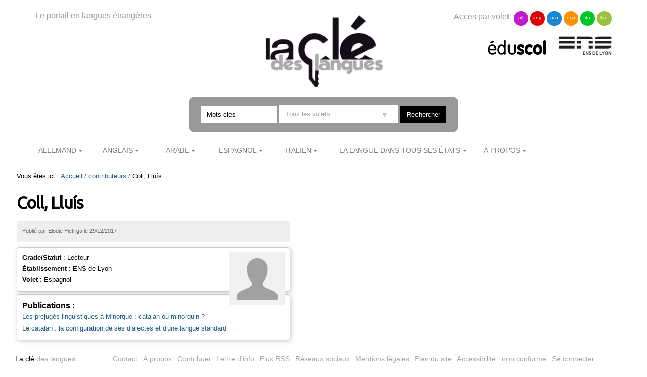

--- FILE ---
content_type: text/html;charset=utf-8
request_url: https://cle.ens-lyon.fr/contributeurs/coll-lluis
body_size: 5321
content:

<!DOCTYPE html>

<html xmlns="https://www.w3.org/1999/xhtml" lang="fr">

    
    
    
    
    


<head>
    <meta http-equiv="Content-Type" content="text/html; charset=utf-8" />


    
        <base href="https://cle.ens-lyon.fr/contributeurs/coll-lluis" /><!--[if lt IE 7]></base><![endif]-->
    
    
        <meta content="image/png" name="DC.format" /><meta content="PloneAnnuaireContact" name="DC.type" /><meta content="2017/12/29 - " name="DC.date.valid_range" /><meta content="2025-09-15T08:19:20+01:00" name="DC.date.modified" /><meta content="2017-12-29T12:13:46+01:00" name="DC.date.created" /><meta content="fr" name="DC.language" />

  
    <link rel="stylesheet" type="text/css" media="screen" href="https://cle.ens-lyon.fr/portal_css/Cle%20des%20Langues/reset-cachekey-506330e6bcd66e8ad99ff0c393475aa2.css" />
    <link rel="stylesheet" type="text/css" href="https://cle.ens-lyon.fr/portal_css/Cle%20des%20Langues/base-cachekey-0d80b13dfd1ce627fb2f192891ab1e96.css" />
    <style type="text/css" media="screen">@import url(https://cle.ens-lyon.fr/portal_css/Cle%20des%20Langues/resourceplone.app.jquerytools.dateinput-cachekey-ae6273185104836cd68cae12eab0c8d6.css);</style>
        <!--[if lt IE 8]>    
    
    <link rel="stylesheet" type="text/css" media="screen" href="https://cle.ens-lyon.fr/portal_css/Cle%20des%20Langues/IEFixes-cachekey-24f981e67b7effea7e893e6b6e791dff.css" />
        <![endif]-->
    
    <link rel="stylesheet" type="text/css" media="screen" href="https://cle.ens-lyon.fr/portal_css/Cle%20des%20Langues/resourcecontentleadimage-cachekey-8b1c6bc2db20a4f92a5ef17d0c73a85d.css" />
    <style type="text/css" media="all">@import url(https://cle.ens-lyon.fr/portal_css/Cle%20des%20Langues/docbook-cachekey-c0b1d69ed25db435628c0d53c36a1b17.css);</style>
    <style type="text/css">@import url(https://cle.ens-lyon.fr/portal_css/Cle%20des%20Langues/ploneannuaire-cachekey-aae933fc394622a368337b4a966f7f28.css);</style>
    <style type="text/css">@import url(https://cle.ens-lyon.fr/portal_css/Cle%20des%20Langues/ploneannuaire_popup-cachekey-fc7ac9bb15994c102051513ab2e7b016.css);</style>
    <style type="text/css" media="screen">@import url(https://cle.ens-lyon.fr/portal_css/Cle%20des%20Langues/resourceplonetheme.cdl.stylesheetscdl-cachekey-530453731c42d779ed85a462d73965d3.css);</style>
    <link rel="stylesheet" type="text/css" media="all" href="https://cle.ens-lyon.fr/portal_css/Cle%20des%20Langues/resourceContentWellPortlets.stylesContentWellPortlets-cachekey-be0b1c73af9317df639eeda7a9d07dd5.css" />
    <style type="text/css">@import url(https://cle.ens-lyon.fr/portal_css/Cle%20des%20Langues/resourcecollective.solr.resourcesstyle-cachekey-905f5d594bc7e903cf6f7f4040b1b4bd.css);</style>

  
  
    <script type="text/javascript" src="https://cle.ens-lyon.fr/portal_javascripts/Cle%20des%20Langues/resourceplone.app.jquery-cachekey-da609f106c49c89544eea58c102b42a8.js"></script>
    <script type="text/javascript" src="https://cle.ens-lyon.fr/portal_javascripts/Cle%20des%20Langues/ckeditor_vars-cachekey-bd6208ae05f014b00282609291767044.js"></script>
    <script type="text/javascript" src="https://cle.ens-lyon.fr/portal_javascripts/Cle%20des%20Langues/resourcedropdown-menu-cachekey-b0aea95dade473a363144fe57d4af618.js"></script>
    <script type="text/javascript">
/* - ploneannuaire_contacts.js - */
// https://cle.ens-lyon.fr/portal_javascripts/ploneannuaire_contacts.js?original=1

</script>
    <script type="text/javascript" src="https://cle.ens-lyon.fr/portal_javascripts/Cle%20des%20Langues/resourceplonetheme.cdl.javascriptszoombox-cachekey-b38df0e347731f9b95f3a67c9cbfcf0d.js"></script>
    <script type="text/javascript" src="https://cle.ens-lyon.fr/portal_javascripts/Cle%20des%20Langues/resourceplonetheme.cdl.javascriptsbxslider-cachekey-b2635f103df4f79d9d2115fe74821f5a.js"></script>
    <script type="text/javascript" src="https://cle.ens-lyon.fr/portal_javascripts/Cle%20des%20Langues/resourceplonetheme.cdl.javascriptshtml5-cachekey-942b1680544721c0fccaee38089e0235.js"></script>
    <script type="text/javascript" src="https://cle.ens-lyon.fr/portal_javascripts/Cle%20des%20Langues/resourceplonetheme.cdl.javascriptssendNewsLetter-cachekey-fe4bf203e5fdc5d5307f6260981f47da.js"></script>
    <script type="text/javascript" src="https://cle.ens-lyon.fr/portal_javascripts/Cle%20des%20Langues/++resource++plonetheme.cdl.javascripts/liens-temporels.js"></script>
    <script type="text/javascript" src="https://cle.ens-lyon.fr/portal_javascripts/Cle%20des%20Langues/resourceplonetheme.cdl.javascriptsensFeedReader-cachekey-356039bdfdf909f52dc3b9e44d442fc5.js"></script>
    <script type="text/javascript" src="https://cle.ens-lyon.fr/portal_javascripts/Cle%20des%20Langues/++resource++plonetheme.cdl.javascripts/cle.js"></script>
    <script type="text/javascript" src="https://cle.ens-lyon.fr/portal_javascripts/Cle%20des%20Langues/titreOuvrage-cachekey-7a206c13aec4444b13567636a9e68691.js"></script>


<title>Coll, Lluís &mdash; La clé des langues - Cultures et langues étrangères</title>
        
    <link rel="canonical" href="https://cle.ens-lyon.fr/contributeurs/coll-lluis" />

    <link rel="shortcut icon" type="image/x-icon" href="https://cle.ens-lyon.fr/favicon.ico" />
    <link rel="apple-touch-icon" href="https://cle.ens-lyon.fr/touch_icon.png" />






    <link rel="search" href="https://cle.ens-lyon.fr/anglais/@@search" title="Recherche dans ce site" />



        
        
        
        
        
        <link href="https://fonts.googleapis.com/css?family=Ubuntu" rel="stylesheet">
        <meta name="viewport" content="width=device-width, initial-scale=0.6666, maximum-scale=1.0, minimum-scale=0.6666" />
        <meta name="generator" content="Plone - https://plone.org" />
    
</head>

<body class="template-ploneannuairecontact_view portaltype-ploneannuairecontact site-cle section-contributeurs subsection-coll-lluis userrole-anonymous" dir="ltr">

<div id="visual-portal-wrapper">

        <div id="portal-top" class="row">
<div class="cell width-full position-0">
            <div id="portal-header">
    <div id="portal-logo">
<p>Le portail en langues étrangères</p>
<a id="logo" title="La clé des langues - Cultures et langues étrangères" accesskey="1" href="https://cle.ens-lyon.fr">

    <img src="https://cle.ens-lyon.fr/logo.png" alt="logo" title="logo" width="250" />


</a>
 
        
	
	
	
        
	


</div>
<div id="portal-volets">
Accès par volet 
	<ul>
		<li><a href="https://cle.ens-lyon.fr/allemand">all</a></li>
		<li><a href="https://cle.ens-lyon.fr/anglais">ang</a></li>
		<li><a href="https://cle.ens-lyon.fr/arabe">ara</a></li>
		<li><a href="https://cle.ens-lyon.fr/espagnol">esp</a></li>
		<li><a href="https://cle.ens-lyon.fr/italien">ita</a></li>
		<li><a href="https://cle.ens-lyon.fr/langues-et-langage">lan</a></li>
    </ul> 
</div>
<div id="portal-partenaires">
<a id="portal-logo-eduscol" title="EduScol" href="https://eduscol.education.fr/cid45856/sites-experts-ens.html">
    <img src="https://cle.ens-lyon.fr/logo-eduscol.png" alt="Eduscol" /></a>
<a id="portal-logo-enslyon" title="ENS Lyon" href="https://www.ens-lyon.fr/">
    <img src="https://cle.ens-lyon.fr/logo-ens.png" alt="ENS Lyon" /></a>
</div>
<div id="portal-searchbox">
    <form name="searchform" action="https://cle.ens-lyon.fr/@@searchResources" id="mysearchform">
        <input name="SearchableText" type="text" size="18" placeholder="Mots-clés" title="Search Site" accesskey="4" " class="inputLabel" id="nolivesearchGadget" />
        <select id="filtre-publications" name="path">
                                   <option value="/cle" selected>Tous les volets</option>
                                   <option value="/cle/allemand">Allemand</option>
                                   <option value="/cle/anglais">Anglais</option>
                                   <option value="/cle/arabe">Arabe</option>
                                   <option value="/cle/espagnol">Espagnol</option>
                                   <option value="/cle/italien">Italien</option>
                                   <option value="/cle/langues-et-langage">La langue dans tous ses états</option>
        </select>

        <!--input type="hidden" name="filtre-publications" tal:attributes="value filtre"-->
        <input type="hidden" name="facet" value="true">
        <input type="hidden" name="facet.field" value="Type">
        <label for="searchGadget" class="hiddenStructure">Chercher par</label>

        <div class="LSBox">

        <input class="searchButton" type="submit" value="Rechercher" /><br />

        </div>
    </form>

    <div id="portal-advanced-search" class="hiddenStructure">
        <a href="https://cle.ens-lyon.fr/search_form" accesskey="5">Recherche avancée…</a>
    </div>

</div>

    <h5 class="hiddenStructure">Navigation</h5>
    <ul id="portal-globalnav"><li id="portaltab-allemand" class="plain"><a href="https://cle.ens-lyon.fr/allemand" class="plain" title="">Allemand</a>
                <ul class="submenu">
                    <li>

    

        <a href="https://cle.ens-lyon.fr/allemand/arts" class="state-published" title="">
            
            Arts
        </a>

        
    
</li>


<li>

    

        <a href="https://cle.ens-lyon.fr/allemand/litterature" class="state-published" title="">
            
            Littérature
        </a>

        
    
</li>


<li>

    

        <a href="https://cle.ens-lyon.fr/allemand/civilisation" class="state-published" title="">
            
            Histoire et société
        </a>

        
    
</li>


<li>

    

        <a href="https://cle.ens-lyon.fr/allemand/langue" class="state-published" title="">
            
            Langue(s)
        </a>

        
    
</li>


<li>

    

        <a href="https://cle.ens-lyon.fr/allemand/se-former" class="state-published" title="">
            
            Se former
        </a>

        
    
</li>


<li>

    

        <a href="https://cle.ens-lyon.fr/allemand/a-propos" class="state-published" title="">
            
            À Propos
        </a>

        
    
</li>
                </ul>
            </li><li id="portaltab-anglais" class="plain"><a href="https://cle.ens-lyon.fr/anglais" class="plain" title="">Anglais</a>
                <ul class="submenu">
                    <li>

    

        <a href="https://cle.ens-lyon.fr/anglais/arts" class="state-published" title="">
            
            Arts
        </a>

        
    
</li>


<li>

    

        <a href="https://cle.ens-lyon.fr/anglais/litterature" class="state-published" title="">
            
            Littérature
        </a>

        
    
</li>


<li>

    

        <a href="https://cle.ens-lyon.fr/anglais/civilisation" class="state-published" title="">
            
            Civilisation
        </a>

        
    
</li>


<li>

    

        <a href="https://cle.ens-lyon.fr/anglais/langue" class="state-published" title="">
            
            Langue(s)
        </a>

        
    
</li>


<li>

    

        <a href="https://cle.ens-lyon.fr/anglais/se-former" class="state-published" title="">
            
            Se former
        </a>

        
    
</li>


<li>

    

        <a href="https://cle.ens-lyon.fr/anglais/a-propos" class="state-published" title="">
            
            À Propos
        </a>

        
    
</li>
                </ul>
            </li><li id="portaltab-arabe" class="plain"><a href="https://cle.ens-lyon.fr/arabe" class="plain" title="">Arabe</a>
                <ul class="submenu">
                    <li>

    

        <a href="https://cle.ens-lyon.fr/arabe/seminaires-et-conferences" class="state-published" title="">
            
            Séminaires et conférences
        </a>

        
    
</li>


<li>

    

        <a href="https://cle.ens-lyon.fr/arabe/arts" class="state-published" title="">
            
            Arts et sciences
        </a>

        
    
</li>


<li>

    

        <a href="https://cle.ens-lyon.fr/arabe/litterature" class="state-published" title="">
            
            Littérature 
        </a>

        
    
</li>


<li>

    

        <a href="https://cle.ens-lyon.fr/arabe/civilisation" class="state-published" title="">
            
            Civilisation et société
        </a>

        
    
</li>


<li>

    

        <a href="https://cle.ens-lyon.fr/arabe/langue" class="state-published" title="">
            
            Langue
        </a>

        
    
</li>


<li>

    

        <a href="https://cle.ens-lyon.fr/arabe/se-former" class="state-published" title="">
            
            Se former
        </a>

        
    
</li>


<li>

    

        <a href="https://cle.ens-lyon.fr/arabe/a-propos" class="state-published" title="">
            
            À Propos
        </a>

        
    
</li>
                </ul>
            </li><li id="portaltab-espagnol" class="plain"><a href="https://cle.ens-lyon.fr/espagnol" class="plain" title="">Espagnol</a>
                <ul class="submenu">
                    <li>

    

        <a href="https://cle.ens-lyon.fr/espagnol/arts" class="state-published" title="">
            
            Arts
        </a>

        
    
</li>


<li>

    

        <a href="https://cle.ens-lyon.fr/espagnol/litterature" class="state-published" title="">
            
            Littérature
        </a>

        
    
</li>


<li>

    

        <a href="https://cle.ens-lyon.fr/espagnol/civilisation" class="state-published" title="">
            
            Civilisation
        </a>

        
    
</li>


<li>

    

        <a href="https://cle.ens-lyon.fr/espagnol/langue" class="state-published" title="">
            
            Langue(s)
        </a>

        
    
</li>


<li>

    

        <a href="https://cle.ens-lyon.fr/espagnol/ojal" class="state-published" title="">
            
            Ojal
        </a>

        
    
</li>


<li>

    

        <a href="https://cle.ens-lyon.fr/espagnol/se-former" class="state-published" title="">
            
            Se former
        </a>

        
    
</li>


<li>

    

        <a href="https://cle.ens-lyon.fr/espagnol/a-propos" class="state-published" title="">
            
            À Propos
        </a>

        
    
</li>
                </ul>
            </li><li id="portaltab-italien" class="plain"><a href="https://cle.ens-lyon.fr/italien" class="plain" title="">Italien</a>
                <ul class="submenu">
                    <li>

    

        <a href="https://cle.ens-lyon.fr/italien/arts" class="state-published" title="">
            
            Arts
        </a>

        
    
</li>


<li>

    

        <a href="https://cle.ens-lyon.fr/italien/litterature" class="state-published" title="">
            
            Littérature
        </a>

        
    
</li>


<li>

    

        <a href="https://cle.ens-lyon.fr/italien/civilisation" class="state-published" title="">
            
            Civilisation
        </a>

        
    
</li>


<li>

    

        <a href="https://cle.ens-lyon.fr/italien/langue" class="state-published" title="">
            
            Langue(s)
        </a>

        
    
</li>


<li>

    

        <a href="https://cle.ens-lyon.fr/italien/se-former" class="state-published" title="">
            
            Se former
        </a>

        
    
</li>


<li>

    

        <a href="https://cle.ens-lyon.fr/italien/a-propos" class="state-published" title="">
            
            À Propos
        </a>

        
    
</li>
                </ul>
            </li><li id="portaltab-langues-et-langage" class="plain"><a href="https://cle.ens-lyon.fr/langues-et-langage" class="plain" title="">La langue dans tous ses états</a>
                <ul class="submenu">
                    <li>

    

        <a href="https://cle.ens-lyon.fr/langues-et-langage/confaperos" class="state-published" title="">
            
            ConfApéros
        </a>

        
    
</li>


<li>

    

        <a href="https://cle.ens-lyon.fr/langues-et-langage/langues-et-langage-comment-ca-marche" class="state-published" title="">
            
            Langues et langage, comment ça marche ?
        </a>

        
    
</li>


<li>

    

        <a href="https://cle.ens-lyon.fr/langues-et-langage/langues-et-langage-en-societe" class="state-published" title="">
            
            Langues et langage en société
        </a>

        
    
</li>


<li>

    

        <a href="https://cle.ens-lyon.fr/langues-et-langage/des-langues-tres-vivantes" class="state-published" title="">
            
            Des langues très vivantes
        </a>

        
    
</li>


<li>

    

        <a href="https://cle.ens-lyon.fr/langues-et-langage/a-propos" class="state-published" title="">
            
            À Propos
        </a>

        
    
</li>
                </ul>
            </li><li id="portaltab-a-propos" class="plain"><a href="https://cle.ens-lyon.fr/a-propos" class="plain" title="">À propos</a>
                <ul class="submenu">
                    <li>

    

        <a href="https://cle.ens-lyon.fr/a-propos/contribuer-au-site" class="state-published" title="">
            
            Contribuer au site
        </a>

        
    
</li>


<li>

    

        <a href="https://cle.ens-lyon.fr/a-propos/flux-rss" class="state-published" title="">
            
            Flux RSS
        </a>

        
    
</li>


<li>

    

        <a href="https://cle.ens-lyon.fr/a-propos/reseaux-sociaux" class="state-published" title="">
            
            Réseaux sociaux
        </a>

        
    
</li>


<li>

    

        <a href="https://cle.ens-lyon.fr/a-propos/mentions-legales" class="state-published" title="">
            
            Mentions légales
        </a>

        
    
</li>


<li>

    

        <a href="https://cle.ens-lyon.fr/a-propos/lettre-information" class="state-published" title="">
            
            Lettre d'information
        </a>

        
    
</li>
                </ul>
            </li></ul>



<p class="hiddenStructure">
  <a accesskey="2" href="https://cle.ens-lyon.fr/contributeurs/coll-lluis#content">Aller au contenu.</a> |

  <a accesskey="6" href="https://cle.ens-lyon.fr/contributeurs/coll-lluis#portal-globalnav">Aller à la navigation</a>
</p>

<div id="portal-reseaux">
	
	
	
	
    
	

</div>
<div id="portal-personaltools-wrapper">

<p class="hiddenStructure">Outils personnels</p>





</div>

</div>

<div class="contentwellportlets row" id="portlets-in-header">
  
  
</div>



</div>
        </div>
    <div id="portal-columns" class="row">

        <div id="portal-column-content" class="cell width-3:4 position-0">

            <div id="viewlet-above-content"><div id="portal-breadcrumbs">

    <span id="breadcrumbs-you-are-here">Vous êtes ici :</span>
    <span id="breadcrumbs-home">
        <a href="https://cle.ens-lyon.fr">Accueil</a>
        <span class="breadcrumbSeparator">
            /
            
        </span>
    </span>
    <span id="breadcrumbs-1" dir="ltr">
        
            <a href="https://cle.ens-lyon.fr/contributeurs">contributeurs</a>
            <span class="breadcrumbSeparator">
                /
                
            </span>
            
         
    </span>
    <span id="breadcrumbs-2" dir="ltr">
        
            
            
            <span id="breadcrumbs-current">Coll, Lluís</span>
         
    </span>

</div>

<div class="contentwellportlets row" id="portlets-above">
  
  
</div>


</div>

            
                <div class="">

                    

                    

    <dl class="portalMessage info" id="kssPortalMessage" style="display:none">
        <dt>Info</dt>
        <dd></dd>
    </dl>



                    
                        <div id="content">

                            

                            
      
        <div id="annuaire-contact">
          
          <h1 class="documentFirstHeading">
            
        <span class="" id="parent-fieldname-title-9f7c0e68c7dd490ca16d65c58a809a8f">
            Coll, Lluís
        </span>
    
          </h1>

          <div class="contentwellportlets row" id="portlets-below-title">
  
  
</div>





<div class="documentByLine" id="plone-document-byline">

<div class="DatePublication">Publié 
  
    <span class="documentAuthor">
      par
      <span>Elodie Pietriga</span>
    </span>
  
   le <span>29/12/2017</span></div>

  
</div>

          

          
    
<span class="portrait"> <img src="avatar.jpg" />
</span>
 <!--metal:field use-macro="python:here.widget('portrait', mode='view')" /-->
          <ul>
              <li><strong><span>Grade/Statut</span></strong> : 
        <span class="" id="parent-fieldname-grade-9f7c0e68c7dd490ca16d65c58a809a8f">
            Lecteur
        </span>
    </li>
              <li><strong><span>Établissement</span></strong> : 
        <span class="" id="parent-fieldname-institution-9f7c0e68c7dd490ca16d65c58a809a8f">
            ENS de Lyon
        </span>
    </li>
              
              
              
              
              
              
              
              <li><strong>Volet</strong> : 
        <span class="" id="parent-fieldname-team-9f7c0e68c7dd490ca16d65c58a809a8f">
            Espagnol
        </span>
    </li>
              
          </ul>
          
        
        <ul> <h3>Publications :</h3>
            <li><a href="https://cle.ens-lyon.fr/espagnol/langue/linguistique/les-prejuges-linguistiques-a-minorque-catalan-ou-minorquin-">Les préjugés linguistiques à Minorque : catalan ou minorquin ?</a></li>
            <li><a href="https://cle.ens-lyon.fr/espagnol/langue/linguistique/le-catalan-la-configuration-de-ses-dialectes-et-d-une-langue-standard">Le catalan : la configuration de ses dialectes et d'une langue standard</a></li>
        </ul>
          
          



    <div class="visualClear"><!-- --></div>

    <div class="documentActions">
        

        

    </div>


        </div>
      
    
                        </div>
                    

                    
                </div>
            

            <div id="viewlet-below-content">




<div class="contentwellportlets row" id="portlets-below">
  
  
</div>


</div>
        </div>

        
        

        <div id="portal-column-two" class="cell width-1:4 position-3:4">
            
                
  
    
    <div id="portletwrapper-706c6f6e652e7269676874636f6c756d6e0a636f6e746578740a2f636c650a706f72746c65742d6d6f74732d636c65" class="portletWrapper kssattr-portlethash-706c6f6e652e7269676874636f6c756d6e0a636f6e746578740a2f636c650a706f72746c65742d6d6f74732d636c65">
      <div>
        


  
    
  

  


      </div>
    </div>
    
  

  
    
    <div id="portletwrapper-706c6f6e652e7269676874636f6c756d6e0a636f6e746578740a2f636c650a626f756e642d6d6574686f642d61737369676e6d656e742d7469746c652d6f662d61737369676e6d656e742d6174" class="portletWrapper kssattr-portlethash-706c6f6e652e7269676874636f6c756d6e0a636f6e746578740a2f636c650a626f756e642d6d6574686f642d61737369676e6d656e742d7469746c652d6f662d61737369676e6d656e742d6174">
      <div>
        
      </div>
    </div>
    
  




            
        </div>
        
    </div>


    <div id="portal-footer-wrapper" class="row">
        <div class="cell width-full position-0">
            <div class="contentwellportlets row" id="portlets-footer">
  
  
</div>



<!-- PW-Mark ENS et DGESCO -->
<script type="text/javascript">
    var _paq = window._paq = window._paq || [];
    _paq.push(['trackPageView']);
    _paq.push(['enableLinkTracking']);
    (function() {
        var up="https://pw-mark.ens-lyon.fr/";
        var um="https://wa.phm.education.gouv.fr/mutu/";
        _paq.push(['setTrackerUrl', up+'ens-pw.php']);
        _paq.push(['setSiteId', 141]);
        _paq.push(['disableCookies']);
        _paq.push(['disableAlwaysUseSendBeacon']);
        _paq.push(['addTracker', um+'p.php', 12]);
        var d=document, g=d.createElement('script'), s=d.getElementsByTagName('script')[0];
        g.type='text/javascript'; g.async=true; g.defer=true; g.src=up+'dgesco.js'; s.parentNode.insertBefore(g,s);
      })();
</script>
<noscript><p>
  <img src="https://pw-mark.ens-lyon.fr/ens-pw.php?idsite=141" style="border:0;" alt="" />
  <img referrerpolicy="no-referrer-when-downgrade" src="https://wa.phm.education.gouv.fr/mutu/p.php?idsite=12&amp;rec=1" style="border:0" alt="" />
</p></noscript>
<!-- End PW-Mark ENS et DGESCO -->
<ul id="portal-siteactions">
<li><a href="/"><span>La clé</span> des langues</a></li>
    <li id="siteaction-contact"><a href="https://cle.ens-lyon.fr/contact-info" accesskey="9" title="Contact">Contact</a></li>
    <li id="siteaction-a-propos"><a href="https://cle.ens-lyon.fr/a-propos" accesskey="" title="À propos">À propos</a></li>
    <li id="siteaction-contribuer"><a href="https://cle.ens-lyon.fr/contribuer" accesskey="" title="Contribuer">Contribuer</a></li>
    <li id="siteaction-lettres-info"><a href="https://cle.ens-lyon.fr/a-propos/lettre-information" accesskey="" title="Lettre d'info">Lettre d'info</a></li>
    <li id="siteaction-rss"><a href="https://cle.ens-lyon.fr/a-propos/flux-rss" accesskey="" title="Flux RSS">Flux RSS</a></li>
    <li id="siteaction-reseaux-sociaux"><a href="https://cle.ens-lyon.fr/a-propos/reseaux-sociaux" accesskey="" title="Réseaux sociaux">Réseaux sociaux</a></li>
    <li id="siteaction-mentions-legales"><a href="https://cle.ens-lyon.fr/a-propos/mentions-legales/mentions-legales-et-credits-techniques" accesskey="" title="Mentions légales">Mentions légales</a></li>
    <li id="siteaction-sitemap"><a href="https://cle.ens-lyon.fr/sitemap" accesskey="3" title="Plan du site">Plan du site</a></li>
    <li id="siteaction-accessibility"><a href="https://cle.ens-lyon.fr/accessibility-info" accesskey="0" title="Accessibilité : non conforme">Accessibilité : non conforme</a></li>
    <li id="siteaction-login"><a href="https://cle.ens-lyon.fr/login_form_admin" accesskey="" title="Se connecter">Se connecter</a></li>
</ul>
        </div>
    </div>
</div>
</body>
</html>



--- FILE ---
content_type: text/css;charset=utf-8
request_url: https://cle.ens-lyon.fr/portal_css/Cle%20des%20Langues/resourceplonetheme.cdl.stylesheetscdl-cachekey-530453731c42d779ed85a462d73965d3.css
body_size: 12218
content:

/* - ++resource++plonetheme.cdl.stylesheets/cdl.css - */
@media screen {
/* https://cle.ens-lyon.fr/portal_css/++resource++plonetheme.cdl.stylesheets/cdl.css?original=1 */
@import url('https://fonts.googleapis.com/css?family=Ubuntu');
.subsection-lettre-information #sommaireViewBody .sommaireViewLeadImageMini,
.subsection-lettre-information .sommaireViewLeadImageMini,
.subsection-flux-rss #sommaireViewBody .sommaireViewLeadImageMini,
.subsection-flux-rss .sommaireViewLeadImageMini{
width:100px;
}
.subsection-lettre-information #sommaireViewBody,
.subsection-flux-rss #sommaireViewBody{
display:block;
overflow:hidden;
}
#htmlCode{
box-shadow: 10px 10px 5px #888888;
display: none;
position: absolute;
top: 3em;
z-index: 10000;
background:#333;
}
.userrole-anonymous #htmlCode{
display:none;
}
p.getHTML,#quitter{
cursor:pointer;
}
.sommaireViewTileItem.sansBorder{
border:none;
margin-top: 0;
margin-left: 2em;
margin-bottom: -1.5em;
padding: 5px;
}
#quitter{
display:none;
}
#content div#reference{
border:1px solid #333;
padding:1em;
background:#eee;
}
table audio{
width:100%;
margin-left:auto;
margin-right: auto;
}
.audiotoc audio{
height: 50px;
margin-top: 5px;
margin-top: 2em;
background: #000;
margin-left:auto;
margin-right: auto;
}
video {
display: inline-block; /**/
width: 100%;
height: auto;
margin-top: 5px;
margin-top: 2em;
background: #000;
margin-left:auto;
margin-right: auto;
}
.section-accueil .portletCollectionListe.portlet-collection-agenda img,
.portletCollectionListe.portletVoirAussi img{
width:70px;
}
#content p,
.documentDescription{
text-align:justify;
-webkit-hyphens:auto;
-moz-hyphens:auto;
-ms-hyphens:auto;
hyphens:auto;
-moz-text-align-last: left;
text-align-last: left;
}
#content p[style="text-align: center;"] {
-moz-text-align-last: center;
text-align-last: center;
}
#content p[style="text-align: right;"] {
-moz-text-align-last: right;
text-align-last: right;
}
table th,table td {padding:.5em}
table caption {
font-size:120%;
color:#333;
}
#visual-portal-wrapper {
padding: 0 1em;
}
#actualites_rapports,
#actualites_breves,
#actualites_parutions{
display:inline-block;
vertical-align:top;
width:48%;
}
#actualites_rapports{
float:left;
margin-right:2%;
}
dl.portlet.portletSesActualites dt.portletHeader{
background-color:#333 !important;
color:#fff;
}
.section-accueil .portletActualites{
background:#eee;
padding:1em;
}
.section-accueil #collage .row_1 .four-columns-equal .block_4,
.section-accueil #portal-breadcrumbs,
.template-searchresources #portal-breadcrumbs{
display:none;
}
.section-accueil .portlet-collection-dernieres-publications dd.portletItem{
display:inline-block;
width: 22%;
vertical-align:top;
padding:1em;
}
#footnote-popup{
padding:5px;
position:absolute;
margin:auto;
background:#eee;
z-index:10000;
border:1px solid #436976;
width:auto;
max-width:50%;
text-align:left;
font-size:0.9em;
}
a[name]{
border-bottom:none !important;
text-decoration:none;
}
a[name]:hover{
border-bottom:none !important;
text-decoration:none !important;
}
.site-allemand .popupTitle{
border:1px solid #bc1aca;
padding:1em;
}
.site-anglais .popupTitle{
border:1px solid #e20101;
padding:1em;
}
.site-arabe .popupTitle{
border:1px solid #1b85cf;
padding:1em;
}
.site-espagnol .popupTitle{
border:1px solid #ff9000;
padding:1em;
}
.site-italien .popupTitle{
border:1px solid #00c926;
padding:1em;
}
.site-langues-et-langage .popupTitle{
border:1px solid #9ec13c;
padding:1em;
}
div.popupTitle h6, div.popupTitle h5,
div.popupTitle h4, div.popupTitle h3,
div.popupTitle h2,div.popupTitle h1{
display:inline;
}
.site-allemand .popup-content{
background-color:#e4a3ea;
padding:1em;
margin-bottom:1em;
}
.site-anglais .popup-content{
background-color:#f39999;
padding:1em;
margin-bottom:1em;
}
.site-arabe .popup-content{
background-color:#a4ceec;
padding:1em;
margin-bottom:1em;
}
.site-espagnol .popup-content{
background-color:#ffd399;
padding:1em;
margin-bottom:1em;
}
.site-italien .popup-content{
background-color:#99e9a8;
padding:1em;
margin-bottom:1em;
}
.site-langues-et-langage .popup-content{
background-color:#d8e6b1;
padding:1em;
margin-bottom:1em;
}
hr{
margin-bottom:2em;
height: none;
border: none;
border-top: 1px dotted grey;
}
.subsection-grands-dossiers #portlets-below .portletCollectionListe img{
display:none;
}
.subsection-grands-dossiers #portlets-below .portletCollectionListe dd.portletItem{
width: 30%;
display:inline-block;
vertical-align:top;
}
#content div.documentByLine{
background:#eee;
padding:1em;
margin-top:1em;
margin-bottom:1em;
}
.portlet-collection-grands-dossiers dd.portletItem{
width:48.5%;
}
.portletCollectionListe .portlet-collection-stats-a-la-une img{
width:300px;
}
.section-accueil #portal-columns .portlet-collection-grands-dossiers dt.portletHeader a{
text-align:center;
background:#333 !important;
color:#fff !important;
width:100%;
display:block;
padding:0.1em;
}
.section-accueil dl.portlet.portlet-collection-grands-dossiers a:hover{
color:#fff !important;
}
.portlet-collection-grands-dossiers dt.portletHeader a::after{
border-bottom:none !important;
}
.equivalent-titre-2 {
border-left: 3px solid #662e91;
color: black;
font-family: "bebas_neueregular",arial,sans-serif;
font-size: 1.5em;
font-weight: normal;
letter-spacing: 0.03em;
line-height: 1em;
padding: 0 0 0 10px;
}
.section-accueil .portlet-stats-a-la-une div.blocImg{
width:100%;
display:block;
}
.section-accueil .portlet-stats-a-la-une img{
width:80%;
}
.section-accueil .portlet-stats-a-la-une h4{
border-left:none !important;
}
#portletwrapper-636f6c6c6167652e706f72746c65746d616e616765720a636f6e746578740a2f7365732f6163637565696c2f332f320a706f72746c65742d61637475616c69746573 dt.portletHeader span::after {
display:none;
}
#portletwrapper-636f6c6c6167652e706f72746c65746d616e616765720a636f6e746578740a2f7365732f6163637565696c2f332f320a706f72746c65742d61637475616c69746573 dt.portletHeader {
border-bottom:1px dotted #000;
margin:0 0 1em 0 !important;
}
#portal-columns #content #portletwrapper-636f6c6c6167652e706f72746c65746d616e616765720a636f6e746578740a2f7365732f6163637565696c2f342f320a6772616e64732d646f737369657273 dt.portletHeader a:hover {
color:#FFF !important;
}
#portletwrapper-636f6c6c6167652e706f72746c65746d616e616765720a636f6e746578740a2f7365732f6163637565696c2f342f320a6772616e64732d646f737369657273 .portletItem a {
height:350px !important;
}
#partenaires span {
border-left:4px solid #9a9a9a;
padding-left:.5em;
}
#partenaires a.sites_dgesco {
color:#662e91;
border-bottom:1px solid #9a9a9a;
position:relative;
top:15px;
font-size:.9em;
}
.portletCollectionListe .portletItem {
margin:.5em 0;
}
#portal-columns #content dl.portlet dt.portletHeader a:hover {
border:none !important;
}
dl.toc {
padding:0 1em 1em 1em;
}
dl.toc .portletHeader {
margin-left:0.5em !important;
}
#content img.tileImage, #content div.newsImageContainer {
margin:0.7em 0 0.7em 0.7;
float:right;
}
#content #parent-fieldname-description {
font-weight:normal;
font-size: 1.2em;
}
#viewlet-above-content-body {
clear:left;
}
#sommaireViewBody .sommaireViewLeadImageMini, .sommaireViewThumbImageMini {
width:150px;
}
.section-accueil .row_3 .block_1 .collage_item_1.collage_type_document,
.section-accueil .row_3 .block_1 .collage_item_2.collage_type_document{
width:44%;
display:inline-block;
vertical-align:top;
border:4px solid #ededed;
padding:2% 1%;
min-height:110px;
}
.section-accueil .row_3 .block_1 .collage_item_1.collage_type_document{
margin-right:1%;
}
.template-search_exist div.criteresSearch{
display:none !important;
}
#portlet-classification .portletItemDetails{
background-color:#fff ;
}
.autocomplete-suggestions{
border: 1px solid #eee;
padding: 0 0.5em;
background: #fff;
min-width:200px;
cursor: pointer;
overflow:auto;
}
.autocomplete-selected {
padding:0;
background: #eee;
margin:0;
width:102%;
}
#search-exist .criteresSearchTheme{
margin-bottom:1em;
}
#search-exist .listeResults dd{
margin-bottom :0.5em;
}
.subsection-actualites-des-livres-publications #document-toc{
width:100%;
clear:both;
}
#portal-columns dl.portlet.portletRSS li,
.feedEkList li{
list-style:none;
margin-bottom:1em;
}
.feedEkList{width:auto; list-style:none outside none;background-color:#FFFFFF; padding:0; }
#content ul.feedEkList{
margin:0;
}
.tecolivre {
float: left;
padding-right: 1em;
}
#content-core h2 {
margin-top:0.75em;
margin-bottom:0.75em;
}
#content-core h3,#content-core h4 {
margin-top:1em !important;
margin-bottom:0.5em !important;
margin-left:.5em !important;
}
.img-container {
background-position:50% 50%;
}
dl.toc {
width:auto;
float:none;
border:4px solid #ededed;
}
.encart-ses-ens {
border-left: 2px solid #9A9A9A;
color:#000;
font-weight:bold;
padding-left:10px;
margin:1em 0;
text-align:justify;
}
#imageViewBody .tileHeadline {margin:0 !important;}
#portal-columns #content #imageViewBody a:hover {border-bottom:none !important}
#portal-columns .portletHeader a,#portal-columns h3 a {color:#662e91 !important;}
#portal-footer a:link, #portal-footer a:visited {color:#d7baea;}
.bx-wrapper .bx-pager.bx-default-pager a:hover, .bx-wrapper .bx-pager.bx-default-pager a.active {background:#662e91 !important;}
video {
max-width: 100%;
}
#content .eventDetails {
border:none;
width:auto;
float:none;
margin:0;
}
#content .eventDetails table {
width:100%;
}
#content .eventDetails table th {
width:10%;
}
#content .aLaUne {
display: grid;
grid-template-columns: repeat(3, 1fr);
gap: 2rem;
list-style: none;
margin: 0 auto;
list-style: none;
}
.aLaUne .portletItem {
background: white;
transition: transform 0.2s;
}
.aLaUne .portletItem:hover {
transform: translateY(-4px);
}
#content .aLaUne h3 {
margin-top: .7rem;
}
#content .aLaUne .allemand h3 { color: #bc1aca; }
#content .aLaUne .langues-et-langage h3 { color: #9ec13c; }
#content .aLaUne .anglais h3 { color: #e20101; }
#content .aLaUne .arabe h3 { color: #1b85cf; }
#content .aLaUne .espagnol h3 { color: #ff9000; }
#content .aLaUne .italien h3 { color: #00c926; }
#content .aLaUne .portletItem img {
width: 100%;
aspect-ratio: 20/9;
object-fit: cover;
display: block;
position: relative;
margin: 0;
}
#content .aLaUne .portletItem {
background: white;
border-radius: 8px;
transition: transform 0.2s;
position: relative;
}
#content .aLaUne .portletItem::after {
position: absolute;
top: 20px; /* */
right: -20px; /* */
width: 30px;
height: 30px;
border-radius: 16px;
display: flex;
align-items: center;
justify-content: center;
color: white;
font-size: 10px;
padding: 2px;
font-weight: bold;
box-shadow: -2px 2px 4px rgba(0,0,0,0.2); /* */
}
#content .aLaUne .allemand::after {
content: 'all';
background: #bc1aca;
}
#content .aLaUne .anglais::after {
content: 'ang';
background: #e20101;
}
#content .aLaUne .arabe::after {
content: 'ara';
background: #1b85cf;
}
#content .aLaUne .espagnol::after {
content: 'esp';
background: #ff9000;
}
#content .aLaUne .italien::after {
content: 'ita';
background: #00c926;
}
#content .aLaUne .langues-et-langage::after {
content: 'lang';
background: #9ec13c;
}
.aLaUne  .portletItem a {
text-decoration: none;
color: inherit;
}
.aLaUne  .discreet {
font-size: 0.875rem;
padding: 1rem 1rem 0.5rem 1rem;
}
#content .aLaUne h3 {
font-size: 1.25rem;
font-weight: bold;
padding: 0 1rem;
margin-bottom: 0.75rem;
display: -webkit-box;
-webkit-line-clamp: 2;
-webkit-box-orient: vertical;
overflow: hidden;
color: #000;
}
.aLaUne .auteur {
font-size: 0.875rem;
color: #666;
padding: 0 1rem;
margin-bottom: 0.75rem;
}
.aLaUne .description {
color: #444;
font-size: 0.9375rem;
padding: 0 1rem;
margin-bottom: 1rem;
display: -webkit-box;
-webkit-line-clamp: 3;
-webkit-box-orient: vertical;
overflow: hidden;
}
.aLaUne .lienPlus {
display: inline-block;
margin: 0 1rem 1rem 1rem;
padding: 0.5rem 1rem;
border-radius: 4px;
color: white;
font-size: 0.875rem;
transition: opacity 0.2s;
}
.aLaUne .lienPlus:hover {
opacity: 0.9;
}
/* */
.aLaUne .allemand .lienPlus { background: #bc1aca; }
.aLaUne .langues-et-langage .lienPlus { background: #9ec13c; }
.aLaUne .anglais .lienPlus { background: #e20101; }
.aLaUne .arabe .lienPlus { background: #1b85cf; }
.aLaUne .espagnol .lienPlus { background: #ff9000; }
.aLaUne .italien .lienPlus { background: #00c926; }
#portal-columns .portlet.portletNavigationTree .portletHeader {
margin:0.5em;
}
#portal-columns .portlet.portletNavigationTree .portletHeader a {
color:#000 !important;
line-height:1.4em !important;
margin:0.5em 0;
}
.portletNavigationTree .portletHeader {
border-bottom: 1px solid #b4b4b4;
}
#search-exist select {
background: #fff url("chevron.jpg") no-repeat scroll 92% 60%;
border: 1px solid #ddd;
clear: none;
color: grey;
height: 24px;
margin: 1.2em 1em;
padding: 0 2em 0.3em 0.2em;
text-indent: 0.01px;
text-overflow: "";
vertical-align:middle;
-moz-appearance: none;
}
p.goToTop {
color:#662e91;
}
#content fieldset {
border:none;
}
.submenu li img,.portletNavigationTree li img {
display:none;
}
.template-event_view #content #parent-fieldname-description {
float:left;
width:76%;
padding:1%;
}
.template-event_view #viewlet-above-content-body {
float:left;
width:20%;
clear:none;
margin:1%;
padding: 1% 0;
}
.template-event_view #viewlet-above-content-body .newsImageContainer img {
max-width:100%;
height:auto !important;
}
.template-document_view #viewlet-above-content-body .newsImageContainer img {
margin:1em;
}
#portlet-classification .portletItemDetails {
font-size:100%;
}
.row_4 .block_2 {
margin-top:1em;
}
@media screen and (max-width: 1315px) {
#portletwrapper-636f6c6c6167652e706f72746c65746d616e616765720a636f6e746578740a2f7365732f6163637565696c2f342f320a6772616e64732d646f737369657273 .portletItem a {
height:250px !important;
}
.section-accueil .portlet-collection-dernieres-publications dd.portletItem {
width:21%;
}
}
@media screen and (max-width: 1024px) {
#portletwrapper-636f6c6c6167652e706f72746c65746d616e616765720a636f6e746578740a2f7365732f6163637565696c2f342f320a6772616e64732d646f737369657273 .portletItem a {
height:150px !important;
}
.section-accueil .portlet-collection-dernieres-publications dd.portletItem {
width:19%;
}
#site_title_viewlet {font-size:75%!important;}
}
@media screen and (max-width: 768px) {
.section-accueil .portlet-collection-dernieres-publications dd.portletItem,.portlet-collection-grands-dossiers dd.portletItem {width:auto !important;}
#content h3, #portal-column-one h3, #portal-column-two h3 {display:inline-block;}
#zone-identifiante {display:none;}
.section-accueil #zone-identifiante {display:block;}
#content .bx-wrapper .bx-pager {display:none !important;}
dl.portletCollectionSlider .bx-controls-direction a {top:40% !important;}
#content div#htmlCode,#content div#quitter{display:none !important;}
}
#portal-footer ul{
text-align:center;
}
#portal-footer ul li{
list-style:none;
display:inline;
margin-right:2em;
}
#portal-footer ul li a{
color:#fff !important;
}
#retour-haut {
z-index: 999;
}
.dossier{
background-color:#eee;
padding:1em;
}
a.grandDossier{
font-weight:bold;
}
.subsection-lettre-dinformation #sommaireViewBody .sommaireViewLeadImageMini,
.subsection-lettre-dinformation .sommaireViewLeadImageMini{
width:100px;
}
#htmlCode{
box-shadow: 10px 10px 5px #888888;
display: none;
position: absolute;
top: 3em;
z-index: 10000;
background:#333;
}
.userrole-anonymous #htmlCode{
display:none;
}
p.getHTML,#quitter{
cursor:pointer;
}
.sommaireViewTileItem.sansBorder{
border:none;
margin-top: 0;
padding: 5px;
}
#quitter{
display:none;
}
.documentDescription{
text-align:justify;
}
.feedEkList{width:auto; list-style:none outside none;background-color:#FFFFFF; padding:4px 6px;}
.feedEkList li{list-style:none; padding:5px;margin:10px;}
.feedEkList li:last-child{border-bottom:none;}
.itemTitle a{font-weight:bold; text-decoration:none }
.itemTitle a:hover{ text-decoration:underline }
.itemDate{color:#AAAAAA;}
#content .portlet.toc ol{
list-style-type:none;
}
#returnOnTop {
background: transparent;
color: #fff;
bottom:1%;
cursor: pointer;
display: none;
padding:0;
position: fixed;
right: 1%;
text-align: center;
width: 40px;
}
.template-document_view #content div.documentByLine{
display:block;
width:98.5%;
color:#fff;
font-size:90%;
margin:1.5em 0;
}
.template-document_view.site-cle #content div.documentByLine{
background:#75ad0a;
padding:1em;
}
.template-document_view.site-allemand #content div.documentByLine{
border: 1px solid #BC1ACA;
background: none;
color:#000;
padding:1em;
}
.template-document_view.site-anglais #content div.documentByLine{
border: 1px solid #E20101;
background: none;
color:#000;
padding:1em;
}
.template-document_view.site-arabe #content div.documentByLine{
border: 1px solid #1B85CF;
background: none;
color:#000;
padding:1em;
}
.template-document_view.site-espagnol #content div.documentByLine{
border: 1px solid #FF9000;
background: none;
color:#000;
padding:1em;
}
.template-document_view.site-italien #content div.documentByLine{
border: 1px solid #00C926;
background: none;
color:#000;
padding:1em;
}
.template-document_view.site-langues-et-langage #content div.documentByLine{
border: 1px solid #9EC13C;
background: none;
color:#000;
padding:1em;
}
dl.portlet.toc {
padding-top:10px;
font-size: 16px;
border:1px solid #666;
}
#content #parent-fieldname-description {
color: #666;
margin-bottom: 20px;
font: bold 18px "Helvetica Neue", Arial, FreeSans, sans-serif;
}
#content #content-core {
font-size: 16px;
letter-spacing: .01rem;
font-weight: 400;
font-style: normal;
line-height: 1.58;
letter-spacing: -.003em;
}
#content-core *[style*="font-size"] {
font-size: 16px !important;
}
.portletItem *[dir*="rtl"],
#content-core *[dir*="rtl"]{
font-size: 21px !important;
text-align: right !important;
text-align-last: right !important;
}
.portlet-presse [dir*="rtl"] p,.portlet-presse [dir*="rtl"] .itemTitle {
text-align: right !important;
text-align-last: right !important;
}
#content-core *[dir*="rtl"] *[style*="font-size"] {
font-size: 21px !important;
}
.template-document_view #content-core h2, .template-document_view #content-core h3, .template-document_view #content-core h4 {
font-family: 'Ubuntu', sans-serif;
color: #000;
}
.template-document_view #content-core h2 {
font-size: 28px;
padding: 10px 10px 10px 20px;
position: relative;
}
.template-document_view.site-allemand #content-core h2::before {
content: '';
height: 30px;
border-left: 1px solid #bc1aca;
display: inline-block;
margin: 0;
position: absolute;
bottom: 0;
left: 0;
}
.template-document_view.site-allemand #content-core h2::after {
content: '';
width: 30px;
border-top: 1px solid #bc1aca;
display: block;
margin: 0;
position: relative;
top: 10px;
left: -20px;
}
.template-document_view.site-anglais #content-core h2::after {
content: '';
width: 30px;
border-top: 1px solid #e20101;
display: block;
margin: 0;
position: relative;
top: 10px;
left: -20px;
}
.template-document_view.site-anglais #content-core h2::before {
content: '';
height: 30px;
border-left: 1px solid #e20101;
display: inline-block;
margin: 0;
position: absolute;
bottom: 0;
left: 0;
}
.template-document_view.site-arabe #content-core h2::after {
content: '';
width: 30px;
border-top: 1px solid #1b85cf;
display: block;
margin: 0;
position: relative;
top: 10px;
left: -20px;
}
.template-document_view.site-arabe #content-core h2::before {
content: '';
height: 30px;
border-left: 1px solid #1b85cf;
display: inline-block;
margin: 0;
position: absolute;
bottom: 0;
left: 0;
}
.template-document_view.site-espagnol #content-core h2::after {
content: '';
width: 30px;
border-top: 1px solid #ff9000;
display: block;
margin: 0;
position: relative;
top: 10px;
left: -20px;
}
.template-document_view.site-espagnol #content-core h2::before {
content: '';
height: 30px;
border-left: 1px solid #ff9000;
display: inline-block;
margin: 0;
position: absolute;
bottom: 0;
left: 0;
}
.template-document_view.site-italien #content-core h2::after {
content: '';
width: 30px;
border-top: 1px solid #00c926;
display: block;
margin: 0;
position: relative;
top: 10px;
left: -20px;
}
.template-document_view.site-italien #content-core h2::before {
content: '';
height: 30px;
border-left: 1px solid #00c926;
display: inline-block;
margin: 0;
position: absolute;
bottom: 0;
left: 0;
}
.template-document_view.site-langues-et-langage #content-core h2::after {
content: '';
width: 30px;
border-top: 1px solid #9ec13c;
display: block;
margin: 0;
position: relative;
top: 10px;
left: -20px;
}
.template-document_view.site-langues-et-langage #content-core h2::before {
content: '';
height: 30px;
border-left: 1px solid #9ec13c;
display: inline-block;
margin: 0;
position: absolute;
bottom: 0;
left: 0;
}
#content-core h3 {
font-size: 24px;
}
#content-core h4 {
font-size: 20px;
}
#content-core blockquote {
padding: 0 6%;
}
.legende {
font-size:77%;
color: #666;
}
#content div#reference{
border:1px solid #333;
padding:1em;
background:#eee;
margin-top:1em;
}
#content img[style*="float"] {
clear: both;
margin-top: 10px !important;
}
.img-container {
-moz-box-direction: normal;
-moz-box-orient: vertical;
background-size: cover;
display: flex;
flex-direction: column;
width: 100%;
}
#portal-columns .img-container, #portal-columns .img-container:hover {
border: medium none !important;
}
.portlet-image-title {
-moz-box-flex: 0;
background: rgba(0, 0, 0, 0.5) none repeat scroll 0 0;
color: white;
flex-grow: 0;
font-family: arial,sans-serif;
font-size: 1.4em;
font-weight: normal;
letter-spacing: 0.05em;
padding: 0.4em 0.5em;
}
.portlet-image-description {
-moz-box-flex: 1;
background: white none repeat scroll 0 0;
color: #000;
flex-grow: 1;
opacity: 0;
padding: 4px;
transition: opacity 0.5s ease-out 0s;
}
dl.portlet-image-CDL .portletItem:hover .portlet-image-description {
opacity: 1;
}
#portal-columns #content .portlet-image-CDL a:hover {
border: medium none !important;
}
.portletCollectionListe::after {
clear: both;
content: "";
display: block;
}
.portletCollectionCDL.portlet-image-CDL .portletHeader span {
font-size: 1em;
}
dl.portletCollectionCDL dt.portletHeader span::after {
display: none;
}
dl.portletCollectionListe .title {
color: white;
font-family: arial,sans-serif;
font-size: 1.7em;
font-weight: normal;
letter-spacing: 0.05em;
margin-right: 1em;
}
#portal-columns dl.portletCollectionListe .show-more {
border-left: 1px solid #cbcbcb;
color: #cbcbcb;
display: inline-block;
font-family: arial,sans-serif;
font-size: 1em;
padding-left: 0.5em;
}
#portal-columns dl.portletCollectionListe .show-more:hover {
color: white !important;
}
.portletCollectionListe .portletItemDate {
background: black none repeat scroll 0 0;
color: white;
display: inline-block;
font-size: 0.7em;
line-height: 1em;
padding: 0.2em 0.2em 0.2em 0.4em;
vertical-align: top;
}
.portletCollectionListe .portletContent-wrapper {
display: block;
}
.portletCollectionListe .portletItem {
clear: left;
margin: 1em 0;
padding: 0;
text-align: left;
}
.portletCollectionListe img {
display: block;
float: left;
height: auto;
margin: 0 0.5em 0.5em 0;
max-width: 20%;
overflow: hidden;
width: 120px;
}
.portletCollectionListe .portletItemDescription {
margin: 0 0 0 4px;
overflow: hidden;
padding: 0;
}
#portal-column-one .portletCollectionListe .portletContent-wrapper, #portal-column-two .portletCollectionListe .portletContent-wrapper {
display: block;
}
#portal-column-one .portletCollectionListe .portletItem, #portal-column-two .portletCollectionListe .portletItem {
clear: left;
margin: 1em 0;
padding: 0;
text-align: left;
}
#portal-column-one .portletCollectionListe img, #portal-column-two .portletCollectionListe img {
display: block;
float: left;
height: auto;
margin: 0 0.5em 0.5em 0;
max-width: 100%;
overflow: hidden;
width: 30%;
}
.portletCollectionListe .portletItemDescription {
margin: 0 0 0 4px;
overflow: hidden;
padding: 0;
}
.portletCollectionSlider .bx-caption {
font-size: 0.6em;
}
dl.portletCollectionSlider a:link {
border: medium none;
}
dl.portletCollectionSlider .bx-controls-direction a {
top: 50%;
}
.portletCollectionCDL .blocItems {
-moz-box-pack: justify;
display: flex;
flex-flow: row nowrap;
justify-content: space-between;
}
/* ***********************************/
.section-agenda #content .portletCollectionCDL.portletCollectionListe dd.portletItem,
.sommaireViewTileItem{
border: 1px dotted #CCC;
padding:10px;
margin-top: 15px;
display:block;
overflow:hidden;
}
.section-agenda #content .portletCollectionCDL.portletCollectionListe dd.portletItem{
min-height:140px;
}
.section-agenda #content .portletCollectionCDL.portletCollectionListe dd.portletItem .itemTitleWrapper a{
font-size: 130%;
font-weight: bolder;
}
#sommaireViewBody .tileHeadline {
border-left:none;
}
#sommaireViewBody .sommaireViewLeadImageMini, .sommaireViewThumbImageMini {
float:left;
margin-right: 10px;
}
#sommaireViewBody .tileFooter {
float:right;
padding: 0.3em;
width:15%;
}
/* ***********************************/
.itemsContainer {
margin-top:1em;
display:-webkit-box;
display:-webkit-flex;
display:-ms-flexbox;
display:flex;
-webkit-flex-wrap: wrap;
-ms-flex-wrap: wrap;
flex-wrap: wrap;
-webkit-box-pack: start;
-webkit-justify-content: flex-start;
-ms-flex-pack: start;
justify-content: flex-start;
}
.item-vignette{
display:block;
height:200px;
-webkit-background-size:cover!important;
-moz-background-size:cover!important;
-o-background-size:cover!important;
background-size:cover!important;
width:22%;
margin:0.7em 1em;
overflow:hidden;
}
#imageViewBody .tileHeadline {
background:rgba(0,0,0,0.7);
color:#FFF;
line-height:1em;
padding:0.5em;
border-left:none;
}
.item-vignette .description {
background:rgba(255,255,255,1);
color:#000;
padding:0.2em;
-webkit-transition:opacity 1s;
-moz-transition:opacity 1s;
-o-transition:opacity 1s;
transition:opacity 1s;
opacity:0;
min-height:calc(100% - 2.8em) !important; /**/
margin-top:0;
}
#portal-columns  #content .item-vignette:hover {
border:none !important;
}
.item-vignette:hover .description{
opacity:1;
}
.item-vignette.nodescr .description{
display:-webkit-box;
display:-ms-flexbox;
display:flex;
-webkit-box-pack: center;
-ms-flex-pack: center;
justify-content: center;
-webkit-box-align: center;
-ms-flex-align: center;
align-items: center;
}
#imageViewBody .lienplus,#imageViewBody #portal-columns p a.lienplus {
background:#C54242;
border-bottom: 3px solid #9d3434;
border-radius: 5px 5px 5px 5px;
display: inline-block;
color: #FFFFFF !important;
margin: 5px;
padding: 2px 5px;
}
#imageViewBody .lienPlus:hover,#imageViewBody #portal-columns p a.lienPlus:hover {
background:#272727;
border-bottom: 3px solid #000 !important;
}
#sommaireViewBody div.titleBlock{
display:inline-block;
width:15%;
padding: 0 0 10px 0;
}
#sommaireViewBody p.auteur,
#sommaireViewBody .portletItemDetails{
display:inline-block;
}
.site-cle #content div#refernce{
display:none;
}
div#reference .monNom{
text-transform: uppercase;
}
#reference h6 {
font-size: 18px;
}
.a2a_kit {
right:4% !important;
}
/* */
@media screen and (max-width: 980px) {
.a2a_floating_style.a2a_vertical_style { display: none; }
}
a#logo{
text-align:center;
}
#content a:link, dl.portlet a:link {
border-bottom: none;
}
::-webkit-input-placeholder { /* */
color:    black;
opacity: 1 !important;
}
::-moz-placeholder { /* */
opacity: 1 !important;
}
#portal-logo p {
color: #999;
font-size: 16px;
margin-left: 40px;
}
#portal-logo h2 {
position: relative;
top:-52px;
text-align: center;
font-size: 20px;
}
.site-allemand #portal-logo h2 {
color:#bc1aca;
left: 40px;
}
.site-anglais #portal-logo h2 {
color:#e20101;
left: 32px;
}
.site-arabe #portal-logo h2 {
color:#1b85cf;
left: 25px;
}
.site-espagnol #portal-logo h2 {
color:#ff9000;
left: 40px;
}
.site-italien #portal-logo h2 {
color:#00c926;
left: 25px;
}
.site-langues-et-langage #portal-logo h2 {
color:#9ec13c;
left: 53px;
}
#portal-volets {
float: right;
position: relative;
top:0px;
right:40px;
color: #999;
}
.userrole-authenticated #portal-volets {
top: 35px;
}
.site-allemand #portal-volets, .site-anglais #portal-volets, .site-arabe #portal-volets, .site-espagnol #portal-volets, .site-italien #portal-volets, .site-langues-et-langage #portal-volets      {
top:0px;
}
.site-allemand.userrole-authenticated #portal-volets, .site-anglais.userrole-authenticated #portal-volets, .site-arabe.userrole-authenticated #portal-volets, .site-espagnol.userrole-authenticated #portal-volets, .site-italien.userrole-authenticated #portal-volets, .site-langues-et-langage.userrole-authenticated #portal-volets      {
top: 35px;;
}
#portal-volets ul {
display: inline;
margin-left: 5px;
}
#portal-volets ul li a{
color:#fff;
border-radius:14px;
display: inline-block;
width: 25px;
height: 25px;
padding:2px;
z-index: 1;
text-align: center;
font-size: 10px;
line-height: 22px;
}
#portal-volets ul li a[href$="allemand"] {
background: #bc1aca;
}
#portal-volets ul li a[href$="anglais"] {
background: #e20101;
}
#portal-volets ul li a[href$="arabe"] {
background: #1b85cf;
}
#portal-volets ul li a[href$="espagnol"] {
background: #ff9000;
}
#portal-volets ul li a[href$="italien"] {
background: #00c926;
}
#portal-volets ul li a[href$="langues-et-langage"],
#portal-volets ul li a[href$="plurilangues"] {
background: #9ec13c;
}
#portal-partenaires {
float: right;
clear: right;
position: relative;
top:-160px;
right:40px;
}
.userrole-authenticated #portal-partenaires {
top: -130px;
}
.site-allemand #portal-partenaires, .site-anglais #portal-partenaires, .site-arabe #portal-partenaires, .site-espagnol #portal-partenaires, .site-italien #portal-partenaires, .site-langues-et-langage #portal-partenaires {
top: -190px;
}
.site-allemand.userrole-authenticated #portal-partenaires, .site-anglais.userrole-authenticated #portal-partenaires, .site-arabe.userrole-authenticated #portal-partenaires, .site-espagnol.userrole-authenticated #portal-partenaires, .site-italien.userrole-authenticated #portal-partenaires, .site-langues-et-langage.userrole-authenticated #portal-partenaires {
top: -160px;
}
.site-allemand #portal-searchbox, .site-anglais #portal-searchbox, .site-arabe #portal-searchbox, .site-espagnol #portal-searchbox, .site-italien #portal-searchbox, .site-langues-et-langage #portal-searchbox      {
top: -65px;
}
#portal-partenaires  a {
margin-left: 20px;
}
#next-bx, #prev-bx{
display:inline-block;
font-size:150%;
}
dl.portlet dt {
background: none;
}
.portletCollectionListe .portletItem img {
display: block;
float: left;
clear:left;
height: auto;
margin: 0 0.5em 0.5em 0;
max-width: 50%;
overflow: hidden;
width: 120px;
}
.portletCollectionListe.portlet-evenements .portletItem img {
max-width: 10%;
}
.portletCollectionListe .portletItemDescription{
margin:0;
overflow: hidden;
padding: 0;
}
.section-accueil #portal-breadcrumbs,
form#lineageSelectionForm{
display:none;
}
#portal-breadcrumbs {
margin:1.5em 0.25em;
}
.section-accueil #collage .row_2 .three-columns-equal .block_2,
.section-accueil #collage .row_3 .three-columns-equal .block_2{
display:none;
}
.section-accueil #collage .row_2 .three-columns-equal .block_1,
.section-accueil #collage .row_3 .three-columns-equal .block_1{
width:65%;
}
.portlet-dernieres-publications dd.portletItem,
.portlet-dernieres-publications-allemand dd.portletItem,
.portlet-dernieres-publications-anglais dd.portletItem,
.portlet-presse dd.portletItem{
display: inline-block;
margin: 0 0 0 1%;
vertical-align: top;
width: 45%;
}
.portlet-dernieres-publications .portletHeader {
display: flex;
justify-content: space-between;
align-items: flex-start;
}
.portlet-dernieres-publications .portletContent-wrapper {
display: flex;
flex-flow: row wrap;
}
.portlet-dernieres-publications dd.portletItem {
width: 45%;
}
.portlet-dernieres-publications dd.portletItem img{
width: 30%;
}
.portlet-dernieres-publications dd.portletItem .itemTitleWrapper{
width: 60%;
}
div.slider img{
float:left;
margin:1em 1em 1em 0;
}
div.slider p, div.slider h3{
color:#fff;
}
#portal-column-two .portletItem a {
font-size: 16px;
}
#portal-column-two dl.portlet ul.navTreeLevel0 > .navTreeItem {
border: none;
}
.portlet-a-la-une div.langues-et-langage,
.portlet-a-la-une div.plurilangues{
background:#9ec13c;
padding:1em;
}
.portlet-a-la-une div.langues-et-langage a, .portlet-a-la-une div.plurilangues a, .site-langues-et-langage #portal-column-two a {
color:#9ec13c !important;
}
.portlet-a-la-une div.italien{
background:#00c926;
padding:1em;
}
.portlet-a-la-une div.italien a, .site-italien #portal-column-two a{
color:#00c926 !important;
}
.portlet-a-la-une div.espagnol{
background:#ff9000;
padding:1em;
}
.portlet-a-la-une div.espagnol a, .site-espagnol #portal-column-two a{
color:#ff9000 !important;
}
.portlet-a-la-une div.allemand{
background:#bc1aca;
padding:1em;
}
.portlet-a-la-une div.allemand a, .site-allemand #portal-column-two a{
color:#bc1aca !important;
}
.portlet-a-la-une div.anglais{
background:#e20101;
padding:1em;
}
.portlet-a-la-une div.anglais a, .site-anglais #portal-column-two a{
color:#e20101 !important;
}
.portlet-a-la-une div.arabe{
background:#1b85cf;
padding:1em;
}
.portlet-a-la-une div.arabe a, .site-arabe #portal-column-two a{
color:#1b85cf !important;
}
.lienPlus{
float:right;
clear:right;
background: #000 none repeat scroll 0 0;
border-radius: 10px;
display: inline-block;
margin: 0px;
padding: 6px 20px;
color:#fff !important;
font-size: 50%;
}
.portlet-a-la-une .lienPlus {
font-size: 120%;
}
.template-lettre_view .lienPlus{
float:left;
clear:left;
}
.portlet-a-la-une .lienPlus{
background: #fff none repeat scroll 0 0;
}
.site-allemand #portal-columns .lienPlus {
background-color: #bc1aca;
color:#FFF !important;
}
.site-anglais #portal-columns .lienPlus {
background-color: #e20101;
color:#FFF !important;
}
.site-arabe #portal-columns .lienPlus {
background-color: #1b85cf;
color:#FFF !important;
}
.site-espagnol #portal-columns .lienPlus {
background-color: #ff9000;
color:#FFF !important;
}
.site-italien #portal-columns .lienPlus {
background-color: #00c926;
color:#FFF !important;
}
.site-langues-et-langage #portal-columns .lienPlus {
background-color: #9ec13c;
color:#FFF !important;
}
div.popupTitle{
border:1px solid #D6BEEA;
padding:1em;
}
div.popupTitle h6, div.popupTitle h5,
div.popupTitle h4, div.popupTitle h3,
div.popupTitle h2,div.popupTitle h1{
display:inline;
}
div.popup-content{
background-color:#D6BEEA;
padding:1em;
margin-bottom:1em;
}
#portal-header {
height: 300px;
}
#portal-personaltools {
position: absolute;
background: #fff;
border-radius: 0;
margin-right: 30px;
}
#portal-personaltools li a {
padding: 1em 1em 0.8em 1em;
font-size: 110%;
color: #7c7c7c;
}
#portal-globalnav {
position: absolute;
bottom: 0;
margin-left:30px;
margin-bottom: 0;
background:none;
z-index: 999;
}
#portal-globalnav > li {
padding: 0 2px;
}
#portal-globalnav > li > a {
background-color: white;
border-color: transparent;
color: #7c7c7c;
text-transform: uppercase;
font-size: 110%;
text-align: center;
}
#portal-globalnav > li > a:after {
content: "";
display:inline-block;
width:0;
height:0;
margin-left:4px;
vertical-align:middle;
border-top:5px dashed;
border-top:4px solid;
border-right:4px solid transparent;
border-left:4px solid transparent
}
#portal-globalnav li a {
padding: 0.5em 1em 1.2em 1em;
}
#portal-globalnav #portaltab-allemand a:hover, #portal-globalnav #portaltab-allemand.highlight > a, .site-allemand #portal-globalnav li a:hover, .site-allemand #portal-globalnav li.highlight > a {
background-color: #bc1aca;
color:#fff;
}
#portal-globalnav #portaltab-anglais a:hover, #portal-globalnav #portaltab-anglais.highlight > a, .site-anglais #portal-globalnav li a:hover, .site-anglais #portal-globalnav li.highlight > a {
background-color: #e20101;
color:#fff;
}
#portal-globalnav #portaltab-arabe a:hover, #portal-globalnav #portaltab-arabe.highlight > a, .site-arabe #portal-globalnav li a:hover, .site-arabe #portal-globalnav li.highlight > a  {
background-color: #1b85cf;
color:#fff;
}
#portal-globalnav #portaltab-espagnol a:hover, #portal-globalnav #portaltab-espagnol.highlight > a, .site-espagnol #portal-globalnav li a:hover, .site-espagnol #portal-globalnav li.highlight > a  {
background-color: #ff9000;
color:#fff;
}
#portal-globalnav #portaltab-italien a:hover, #portal-globalnav #portaltab-italien.highlight > a, .site-italien #portal-globalnav li a:hover, .site-italien #portal-globalnav li.highlight > a  {
background-color: #00c926;
color:#fff;
}
#portal-globalnav #portaltab-langues-et-langage a:hover, #portal-globalnav #portaltab-langues-et-langage.highlight > a,
#portal-globalnav #portaltab-plurilangues a:hover, #portal-globalnav #portaltab-plurilangues.highlight > a, .site-langues-et-langage #portal-globalnav li a:hover, .site-langues-et-langage #portal-globalnav li.highlight > a  {
background-color: #9ec13c;
color:#fff;
}
#portal-globalnav #portaltab-a-propos a:hover, #portal-globalnav #portaltab-a-propos.highlight > a {
background-color: #000;
color:#fff;
}
#portal-globalnav .submenu {
margin-left: 2px;
}
#portal-globalnav .selected > a {
background-color:#000 !important;
}
#portal-globalnav .selected .submenu a {
background-color: #ddd !important;
color: #205c90 !important;
}
#portal-globalnav .selected .submenu a:hover {
background-color: #000 !important;
color:#fff !important;
}
.site-cle #portal-reseaux {
display: none;
}
#portal-reseaux {
position: absolute;
bottom: 0;
right: 30px;
background: #fff;
padding: 0.521em 1em 1.174em 1em;
color:#7c7c7c;
font-size: 90%;
}
#portal-reseaux ul {
display: inline;
}
#content #parent-fieldname-text-e8d3be9a498144f9a87eff3fe525e2af ul {
list-style-type: none;
}
#content #parent-fieldname-text-e8d3be9a498144f9a87eff3fe525e2af li {
margin-top: 10px;
}
#content #parent-fieldname-text-e8d3be9a498144f9a87eff3fe525e2af a[href^="https://www.facebook.com"]:before {
content:'';
background: url('data:image/svg+xml;charset=US-ASCII,%3Csvg%20xmlns%3D%22http%3A%2F%2Fwww.w3.org%2F2000%2Fsvg%22%20width%3D%2232%22%20height%3D%2232%22%3E%3Cg%3E%3Crect%20fill%3D%22%233B5998%22%20width%3D%2232%22%20height%3D%2232%22%2F%3E%3Cpath%20fill%3D%22%23fff%22%20d%3D%22M22.079%2032v-12.393h4.16l.622-4.83h-4.782v-3.083c0-1.398.389-2.352%202.394-2.352l2.559-.001v-4.318c-.442-.059-1.961-.19-3.727-.19-3.688%200-6.213%202.25-6.213%206.384v3.562h-4.17v4.831h4.17v12.39h4.987z%22%2F%3E%3C%2Fg%3E%3C%2Fsvg%3E') no-repeat left 50%;
width: 20px;
height: 20px;
display: inline-block;
background-size: 20px auto;
vertical-align: middle;
border-radius: 2px;
}
#content #parent-fieldname-text-e8d3be9a498144f9a87eff3fe525e2af a[href^="https://twitter.com"]:before {
content:'';
background: url('data:image/svg+xml;charset=US-ASCII,%3Csvg%20xmlns%3D%22http%3A%2F%2Fwww.w3.org%2F2000%2Fsvg%22%20width%3D%2232%22%20height%3D%2232%22%3E%3Cg%3E%3Crect%20fill%3D%22%2355ACEE%22%20width%3D%2232%22%20height%3D%2232%22%2F%3E%3Cpath%20fill%3D%22%23fff%22%20d%3D%22M28%208.557c-.884.391-1.833.656-2.828.774%201.017-.608%201.798-1.573%202.166-2.725-.953.566-2.006.976-3.129%201.194-.897-.957-2.177-1.555-3.594-1.555-2.719%200-4.924%202.206-4.924%204.925%200%20.386.043.762.128%201.124-4.093-.208-7.723-2.168-10.15-5.146-.422.726-.666%201.573-.666%202.476%200%201.709.869%203.214%202.191%204.099-.807-.026-1.565-.248-2.23-.615v.061c0%202.388%201.698%204.377%203.951%204.83-.414.112-.849.171-1.297.171-.317%200-.625-.031-.927-.086.628%201.956%202.446%203.38%204.6%203.419-1.686%201.319-3.809%202.108-6.115%202.108-.398%200-.79-.024-1.175-.069%202.178%201.396%204.767%202.213%207.549%202.213%209.056%200%2014.011-7.506%2014.011-14.012l-.016-.637c.96-.694%201.795-1.56%202.455-2.549z%22%2F%3E%3C%2Fg%3E%3C%2Fsvg%3E') no-repeat left 50%;
width: 20px;
height: 20px;
display: inline-block;
background-size: 20px auto;
vertical-align: middle;
border-radius: 2px;
}
#content #parent-fieldname-text-e8d3be9a498144f9a87eff3fe525e2af a[href^="https://www.facebook.com"] span,#content #parent-fieldname-text-e8d3be9a498144f9a87eff3fe525e2af a[href^="https://twitter.com"] span {
margin-left: 5px;
}
#portal-logo {
display: block;
}
a#logo {
margin: 0 auto;
display:block;
position: relative;
top:-22px;
}
#portal-searchbox {
float: none;
text-align: center;
position: relative;
top:-48px;
}
#mysearchform {
display: inline-block;
padding: 1.4em 1.8em;
background: rgba(0, 0, 0, 0.4);
border-radius: 12px;
}
#filtre-publications,.LSBox {
display: inline;
}
.hiddenStructure {
display: none;
}
.searchButton {
background: #000;
color: #FFF;
border: 0;
padding: .5rem .8rem;
}
.searchButton:hover {
cursor: pointer;
}
#nolivesearchGadget {
padding: .5rem .8rem;
border: 0;
color:#a5a5a5;
height: 35px;
box-sizing: border-box;
}
#filtre-publications {
padding: .5rem .8rem;
border: 0;
height: 35px;
box-sizing: border-box;
position: relative;
top: -1px;
}
.LSBox input.searchButton {
height: 35px;
box-sizing: border-box;
}
div.listingBar {
margin-top: 20px;
font-size: 13px;
}
#content div.listingBar a:hover {
color: #fff !important;
}
.portlet-a-la-une .bx-wrapper {
max-width: none !important;
border: 0;
box-shadow: none;
overflow: hidden;
margin-bottom: 20px;
}
.portlet-a-la-une .bx-wrapper .bx-viewport {
border: 0;
box-shadow: none;
left: 0;
margin-left:-460px;
width: 200% !important;
}
.bx-viewport > div, .bx-viewport > div > div {
height: 100%;
}
.portlet.portlet-a-la-une h3 {
font-family: 'Ubuntu', sans-serif;
font-size: 24px;
font-weight: bold;
color:#fff;
margin-bottom: .5em;
}
.site-allemand .portlet-a-la-une div.allemand:nth-child(3n+1) {
background: rgba(188,26,202,0.6) !important;
}
.site-allemand .portlet-a-la-une div.allemand:nth-child(3n+2) {
background: rgba(188,26,202,1) !important;
}
.site-allemand .portlet-a-la-une div.allemand:nth-child(3n+3) {
background: rgba(188,26,202,0.8) !important;
}
.site-allemand #content a.summary h2 {
color: #bc1aca;
font-size: 16px;
border-bottom: 1px solid #ccc;
display: inline;
margin: 0 0 10px 0;
}
.site-anglais .portlet-a-la-une div.anglais:nth-child(3n+1) {
background: rgba(226,1,1,0.6) !important;
}
.site-anglais .portlet-a-la-une div.anglais:nth-child(3n+2) {
background: rgba(226,1,1,1) !important;
}
.site-anglais .portlet-a-la-une div.anglais:nth-child(3n+3) {
background: rgba(226,1,1,0.8) !important;
}
.site-anglais #content a.summary h2 {
color: #e20101;
font-size: 16px;
border-bottom: 1px solid #ccc;
display: inline;
margin: 0 0 10px 0;
}
.site-arabe .portlet-a-la-une div.arabe:nth-child(3n+1) {
background: rgba(27,133,207,0.6) !important;
}
.site-arabe .portlet-a-la-une div.arabe:nth-child(3n+2) {
background: rgba(27,133,207,1) !important;
}
.site-arabe .portlet-a-la-une div.arabe:nth-child(3n+3) {
background: rgba(27,133,207,0.8) !important;
}
.site-arabe #content a.summary h2 {
color: #1b85cf;
font-size: 16px;
border-bottom: 1px solid #ccc;
display: inline;
margin: 0 0 10px 0;
}
.site-espagnol .portlet-a-la-une div.espagnol:nth-child(3n+1) {
background: rgba(255,144,0,0.6) !important;
}
.site-espagnol .portlet-a-la-une div.espagnol:nth-child(3n+2) {
background: rgba(255,144,0,1) !important;
}
.site-espagnol .portlet-a-la-une div.espagnol:nth-child(3n+3) {
background: rgba(255,144,0,0.8) !important;
}
.site-espagnol #content a.summary h2 {
color: #ff9000;
font-size: 16px;
border-bottom: 1px solid #ccc;
display: inline;
margin: 0 0 10px 0;
}
.site-italien .portlet-a-la-une div.italien:nth-child(3n+1) {
background: rgba(0,201,38,0.6) !important;
}
.site-italien .portlet-a-la-une div.italien:nth-child(3n+2) {
background: rgba(0,201,38,1) !important;
}
.site-italien .portlet-a-la-une div.italien:nth-child(3n+3) {
background: rgba(0,201,38,0.8) !important;
}
.site-italien #content a.summary h2 {
color: #00c926;
font-size: 16px;
border-bottom: 1px solid #ccc;
display: inline;
margin: 0 0 10px 0;
}
.site-langues-et-langage .portlet-a-la-une div.langues-et-langage:nth-child(3n+1),
.site-langues-et-langage .portlet-a-la-une div.plurilangues:nth-child(3n+1) {
background: rgba(158,193,60,0.6) !important;
}
.site-langues-et-langage .portlet-a-la-une div.langues-et-langage:nth-child(3n+2),
.site-langues-et-langage .portlet-a-la-une div.plurilangues:nth-child(3n+2) {
background: rgba(158,193,60,1) !important;
}
.site-langues-et-langage .portlet-a-la-une div.langues-et-langage:nth-child(3n+3),
.site-langues-et-langage .portlet-a-la-une div.plurilangues:nth-child(3n+3) {
background: rgba(158,193,60,0.8) !important;
}
.site-langues-et-langage #content a.summary h2 {
color: #9ec13c;
font-size: 16px;
border-bottom: 1px solid #ccc;
display: inline;
margin: 0 0 10px 0;
}
.bx-wrapper .bx-controls-direction a {
width: 65px;
height: 65px;
}
.bx-wrapper .bx-prev {
left: 20px;
background: url('++resource++plonetheme.cdl.images/btn-prev-cle.png') no-repeat 0 0;
border-bottom: 0 !important;
opacity: 1;
}
.bx-wrapper .bx-prev:hover {
background-position: 0 0;
opacity: .5;
}
.bx-wrapper .bx-next:focus {
background-position: 0 0;
}
.bx-wrapper .bx-next {
right: 20px;
background: url('++resource++plonetheme.cdl.images/btn-next-cle.png') no-repeat 0 0;
border-bottom: 0 !important;
opacity: 1;
}
.bx-wrapper .bx-next:hover {
background-position: 0 0;
opacity: .5;
}
#portal-column-two {
padding-top:1em;
}
.portlet-contributeurs .bx-wrapper,.portlet-contributeurs .bx-viewport {
box-shadow: none;
border: none;
margin-bottom: 0;
}
dl.portlet.portlet-contributeurs {
font-size: 100%;
}
.portlet-contributeurs #chevrons {
float: right;
display: inline-block;
margin-top:10px;
}
.portlet-contributeurs .bx-prev {
width: 17px;
height: 17px;
display: block;
background: url('++resource++plonetheme.cdl.images/slider-previous.png') no-repeat 0 0;
}
.portlet-contributeurs .bx-next {
width: 17px;
height: 17px;
display: block;
background: url('++resource++plonetheme.cdl.images/slider-next.png') no-repeat 0 0;
}
.portlet h3, .portlet .portletHeader, .standard-document > h2, .portlet-mots-cles .portletHeader, #portlet-related .portletHeader {
font-family: 'Ubuntu', sans-serif;
font-size: 28px;
color: #000;
padding:.2em;
}
.portlet .portletHeader label {
font-family: arial, sans-serif;
}
.portlet-collection-thematiques .itemTitleWrapper::before {
display: none !important;
}
#content h1.documentFirstHeading  {
font-family: 'Ubuntu', sans-serif;
font-size: 34px;
color: #000;
}
dl.portlet.portletCollectionListe, dl.portlet.portlet-mots-cles, #portlet-related {
font-size: 16px;
}
.portletCollectionListe .portletHeader, .portlet-mots-cles .portletHeader, #portlet-related .portletHeader {
border-bottom: 1px solid #b4b4b4;
}
.portlet-mots-cles .resourceKeywords {
margin-top: 1em;
}
.portlet-mots-cles .resourceKeywords li {
margin-bottom: .8em;
}
#portlet-related .portletItem {
padding-left: 0;
}
#portlet-related .portletItem img {
float: left;
margin: 0 20px 0 0;
}
.portletCollectionListe .portletHeader .lienplus {
display: inline-block;
font-size: 12px;
float: right;
}
.portletCollectionSlider .bx-wrapper,.portletCollectionSlider  .bx-viewport {
box-shadow: none;
}
.portlet-contributeurs .listContributors h3 {
display: inline-block;
font-size: 1.3rem;
}
.portlet-contributeurs .portletHeader {
margin-bottom: 30px !important;
}
.portlet.portlet-contributeurs .bx-wrapper h3 {
font-family: arial, helvetica, sans-serif;
font-weight: normal;
display: block;
float: none;
font-size: 20px;
}
#content .portlet-contributeurs .slide img {
float: left;
margin-right: 10px;
display: none;
}
dl.portletRss {
margin-top: 20px;
font-size: 100%;
}
.portletRss .portletHeader {
background: #000;
padding: 1em;
}
.portletRss .portletItem {
background: #ddd;
border-top: 1px solid white;
}
.portletRss .portletItemDetails {
color: #808080;
}
.portletRss .portletFooter a {
background: #000;
color: #fff !important;
padding: .5em;
border-radius: 5px;
}
#content .portletRss .portletHeader a {
color:#fff !important;
}
.section-accueil .portletHeader {
background: none;
overflow: hidden;
}
.row_2 .block_1 .portletHeader {
border-bottom: 1px solid #b4b4b4;
}
.portlet-dernieres-publications .filtrer {
position: relative;
top: 10px;
padding-bottom: 20px;
}
.portlet-dernieres-publications .filtrer form {
display: flex;
}
.portlet-dernieres-publications .filtrer label {
color:#a5a5a5;
font-size: 16px;
font-weight: normal;
margin-right: 10px;
align-self: center;
}
.portlet-evenements, .portlet-presse {
background: #f5f5f5;
padding: 1em;
}
.portlet-presse .portletContent-wrapper .portletItem {
padding-left: 0;
}
.portlet-dernieres-publications select {
-webkit-appearance: none;
-moz-appearance: none;
appearance: none;
border: 1px solid #bdbdbd;
color: #a5a5a5;
}
.portlet-evenements .portletItem,.portlet-dernieres-publications .portletItem,.portlet-presse .portletItem {
font-size: 14px;
overflow: hidden;
}
.portlet-evenements .itemTitleWrapper .contributeur,.portlet-dernieres-publications .itemTitleWrapper .contributeur,dl.portlet.portlet-contributeurs {
font-size: 14px;
}
#content .portlet-dernieres-publications .portletItem img,#content .portlet-evenements .portletItem img,#content .portlet-presse .portletItem img , #content .portletCollectionListe .portletItem img, #sommaireViewBody .sommaireViewLeadImageMini {
float: left;
margin: 0 20px 0 0;
}
#content .portletCollectionListe .portletItem {
font-size: 16px;
}
.portlet-dernieres-publications .itemTitleWrapper, .portlet-evenements .itemTitleWrapper, .portlet-presse .itemTitleWrapper {
font-size: 16px;
display: flex;
flex-flow: row wrap;
align-self: flex-start;
margin-top:10px;
}
.portlet-evenements .portletHeader {
border-bottom: 1px solid black;
}
.portlet-dernieres-publications .itemTitleWrapper a,.portlet-evenements .itemTitleWrapper a,.portlet-presse .itemTitleWrapper a {
position: relative;
display: inline-block;
width: 100%;
margin-bottom: 5px;
}
.portlet-dernieres-publications .itemTitle span,.portlet-evenements .itemTitle span, .portlet-presse .itemTitle span {
border-bottom: 1px solid #ccc;
}
.itemTitleWrapper:before  {
box-shadow: -2px 2px 4px rgba(0,0,0,0.2);
}
#sommaireViewBody .anglais .itemTitleWrapper:before,
.portlet .anglais .itemTitleWrapper:before, .site-anglais .itemTitleWrapper:before  {
content: 'ang';
color:#fff;
background: #e20101;
border-radius:14px;
display: inline-block;
width: 25px;
height: 25px;
padding:2px;
z-index: 1;
position: absolute;
margin-left:-34px;
text-align: center;
font-size: 10px;
line-height: 22px;
}
#content .portlet .anglais a, .site-anglais #content .portlet a {
color: #e20101;
}
.site-anglais #content .portlet a {
border-bottom: 1px solid #ccc;
color: #e20101;
}
.site-anglais #content-core a[href^='#'] {
color: #e20101;
}
.site-anglais #content .portlet .anglais a, .site-anglais #content .portlet.portlet-contributeurs a {
border-bottom: none;
}
#content .portlet .anglais a:hover, .site-anglais #content dl.portlet a:hover {
color: #000 !important;
}
#sommaireViewBody .espagnol .itemTitleWrapper:before,
.portlet .espagnol .itemTitleWrapper:before, .site-espagnol .itemTitleWrapper:before {
content: 'esp';
color:#fff;
background: #ff9000;
border-radius:14px;
display: inline-block;
width: 25px;
height: 25px;
padding:2px;
z-index: 1;
position: absolute;
margin-left:-34px;
text-align: center;
font-size: 10px;
line-height: 22px;
}
#content .portlet .espagnol a {
color: #ff9000;
}
.site-espagnol #content .portlet a {
border-bottom: 1px solid #ccc;
color: #ff9000;
}
.site-espagnol #content-core a[href^='#'] {
color: #ff9000;
}
.site-espagnol #content .portlet .espagnol a, .site-espagnol #content .portlet.portlet-contributeurs a {
border-bottom: none;
}
#content .portlet .espagnol a:hover, .site-espagnol #content dl.portlet a:hover {
color: #000 !important;
}
#sommaireViewBody .arabe .itemTitleWrapper:before,
.portlet .arabe .itemTitleWrapper:before, .site-arabe .itemTitleWrapper:before {
content: 'ara';
color:#fff;
background: #1b85cf;
border-radius:14px;
display: inline-block;
width: 25px;
height: 25px;
padding:2px;
z-index: 1;
position: absolute;
margin-left:-34px;
text-align: center;
font-size: 10px;
line-height: 22px;
}
.site-arabe .portlet-presse .itemTitleWrapper {
direction: ltr;
}
#content .portlet .arabe a {
color: #1b85cf;
}
.site-arabe #content-core a[href^='#'] {
color: #1b85cf;
}
.site-arabe #content .portlet a {
border-bottom: 1px solid #ccc;
color: #1b85cf;
}
.site-arabe #content .portlet .arabe a, .site-arabe #content .portlet.portlet-contributeurs a {
border-bottom: none;
}
#content .portlet .arabe a:hover, .site-arabe #content dl.portlet a:hover {
color: #000 !important;
}
#sommaireViewBody .italien .itemTitleWrapper:before,
.portlet .italien .itemTitleWrapper:before, .site-italien .itemTitleWrapper:before {
content: 'ita';
color:#fff;
background: #00c926;
border-radius:14px;
display: inline-block;
width: 25px;
height: 25px;
padding:2px;
z-index: 1;
position: absolute;
margin-left:-34px;
text-align: center;
font-size: 10px;
line-height: 22px;
}
#content .portlet .italien a {
color: #00c926;
}
.site-italien #content-core a[href^='#'] {
color: #00c926;
}
.site-italien #content .portlet a {
border-bottom: 1px solid #ccc;
color: #00c926;
}
.site-italien #content .portlet .italien a, .site-italien #content .portlet.portlet-contributeurs a {
border-bottom: none;
}
#content .portlet .italien a:hover, .site-italien #content dl.portlet a:hover {
color: #000 !important;
}
#sommaireViewBody .allemand .itemTitleWrapper:before,
.portlet .allemand .itemTitleWrapper:before, .site-allemand .itemTitleWrapper:before {
content: 'all';
color:#fff;
background: #bc1aca;
border-radius:14px;
display: inline-block;
width: 25px;
height: 25px;
padding:2px;
z-index: 1;
position: absolute;
margin-left:-34px;
text-align: center;
font-size: 10px;
line-height: 22px;
}
.portletCollectionListe h3 {
display: inline-block;
padding-top: 0;
}
.portletCollectionListe .lienPlus,.portlet-dernieres-publications .lienPlus {
position: relative;
top: 10px ;
}
#content .portlet .allemand a{
color: #bc1aca;
}
.site-allemand #content-core a[href^='#'] {
color: #bc1aca;
}
.site-allemand #content .portlet a {
border-bottom: 1px solid #ccc;
color: #bc1aca;
}
.site-allemand #content .portlet .allemand a, .site-allemand #content .portlet.portlet-contributeurs a {
border-bottom: none;
}
#content .portlet .allemand a:hover, .site-allemand #content dl.portlet a:hover {
color: #000 !important;
}
#sommaireViewBody .languesLangage .itemTitleWrapper:before,
.portlet .languesLangage .itemTitleWrapper:before,
#sommaireViewBody .plurilangues .itemTitleWrapper:before,
.portlet .plurilangues .itemTitleWrapper:before, .site-langues-et-langage .itemTitleWrapper:before {
content: 'plu';
color:#fff;
background: #9ec13c;
border-radius:14px;
display: inline-block;
width: 25px;
height: 25px;
padding:2px;
z-index: 1;
position: absolute;
margin-left:-34px;
text-align: center;
font-size: 10px;
line-height: 22px;
}
#content .portlet .languesLangage a,
#content .portlet .plurilangues a {
color: #9ec13c;
}
.site-langues-et-langage #content-core a[href^='#'] {
color: #9ec13c;
}
.site-langues-et-langage #content .portlet a {
color: #9ec13c;
}
.site-langues-et-langage #content .portlet .languesLangage a,
.site-langues-et-langage #content .portlet .plurilangues a, .site-langues-et-langage #content .portlet.portlet-contributeurs a {
border-bottom: none;
}
#content .portlet .languesLangage a:hover,
#content .portlet .plurilangues a:hover, .site-langues-et-langage #content dl.portlet a:hover {
color: #000 !important;
}
#portal-siteactions,#portal-siteactions a {
color: #a5a5a5;
}
#portal-siteactions a:hover {
color: #000 !important;
}
#portal-siteactions span {
color: #000;
}
#portal-siteactions li:first-of-type {
float: left;
}
select#filtre-publications {
-webkit-appearance: none;
-moz-appearance: none;
appearance: none;
color: #a5a5a5;
font-family: arial, sans-serif;
background: url('++resource++plonetheme.cdl.images/triangle.png') #fff no-repeat 90% 55%;
padding-right: 3rem;
}
select#filtrer-publications {
padding: .438rem .8rem;
background: url('++resource++plonetheme.cdl.images/triangle.png') #fff no-repeat 90% 55%;
font-family: arial, sans-serif;
font-size: 13px;
padding-right: 3rem;
}
#content img{
margin:5px;
}
p {
text-align:justify;
}
.image-inline{
display: block;
margin-left: auto !important;
margin-right:auto !important;}
}
.subsection-accueil-arts #collage .row_1 .four-columns-equal .block_2 ,
.subsection-accueil-arts #collage .row_1 .four-columns-equal .block_3{
display:none;
}
.subsection-accueil-arts #collage .row_1 .four-columns-equal .block_1{
width:48%;
}
/* */
q {
quotes: "\201C" "\201D" "\2018" "\2019";
}
:lang(en) > q {
quotes: "\201C" "\201D" "\2018" "\2019";
}
:lang(fr) > q {
quotes: "\00AB\A0" "\A0\00BB" "\201C" "\201D" "\2018" "\2019";
}
:lang(es) > q {
quotes: "\00AB" "\00BB" "\201C" "\201D";
}
:lang(it) > q {
quotes: "\00AB\A0" "\A0\00BB" "\201C" "\201D";
}
:lang(de) > q {
quotes: "\00BB" "\00AB" "\203A" "\2039";
}
q:before {
content: open-quote;
}
q:after {
content: close-quote;
}
/* ******/
.videotoc, .audiotoc {
border-collapse: collapse;
border:4px solid #272727;
margin:0 auto;
}
.audiotoc td,
.videotoc td{
padding:0.3em 0.5em;
border:none;
vertical-align:top;
}
.audiotoc td:first-child
.videotoc td:first-child{
color:white !important;
}
.audiotoc tr.labelChapitre td,
.audiotoc .labelVideo,
.videotoc tr.labelChapitre td,
.videotoc .labelVideo {
background:#272727;
color:white !important;
text-align:center;
text-transform:capitalize;
font-family: 'bebas_neueregular', arial, sans-serif;
font-weight:normal;
letter-spacing: .03em;
font-size: 1.5em;
}
.audiotoc .chapitre,
.videotoc .chapitre{
border:4px solid #272727;
}
.audiotoc .chapitre td,
.videotoc .chapitre td{
font-size:0.8em;
color:white;
background: repeating-linear-gradient(
-55deg,
#222,
#222 2px,
#333 2px,
#333 4px
);
}
.audiotoc .chapitre .duree,
.videotoc .chapitre .duree{
text-align: right;
font-size:1em;
font-family: 'bebas_neueregular', arial, sans-serif;
font-weight:normal;
letter-spacing: .03em;
vertical-align:middle;
text-align:center;
width:10%;
}
.audiotoc .chapitre:hover td,
.audiotoc .currentChapter td,
.videotoc .chapitre:hover td,
.videotoc .currentChapter td{
background: repeating-linear-gradient(
-55deg,
#267293,
#267293 1px,
#2F8CB5 1px,
#2F8CB5 2px
);
color:white !important;
cursor:pointer;
}
.videotoc video {
width:100%;
}
.audiotoc audio{
height: 50px;
}
.audiotoc .celluleVideo
.videotoc .celluleVideo {
padding: 0;
border-bottom:0;
background:#272727;
}
#content-core [dir*="rtl"]
.mceItemTable.audiotoc td,
#content-core [dir*="rtl"]
.mceItemTable.videotoc td{
background:#272727;
color:white;
border-collapse:separate;
border:2px solid white;
}
.portrait img{
max-height:105px;
}
.portlet-evenements h4 span,
.portletCollectionListe h4.portletItemEventDescription span{
background: #999;
padding: .3em .5em;
color: #fff;
font-size: 11px;
margin:.5em 0;
}
#actualites{
margin-top: 1em;
border-bottom: 1px solid;
margin-bottom: -1em;
}
.portletCollectionCDL.blocItems{
flex-wrap: wrap;
justify-content: flex-start;
}
.portletCollectionCDL .blocItems dd.portletItem{
width:33%;
margin:0;
}
dl.portlet-collection-dossiers-transversaux{
margin-top:3em;
}
.site-anglais .portlet-collection-dossiers-transversaux dt.portletHeader{
color:#fff;
background:#333;
}
.template-lettre_view .allemand a,
.template-lettre_view .allemand a h3{
color: #bc1aca !important;
}
.template-lettre_view .anglais a,
.template-lettre_view .anglais a h3{
color: #e20101 !important;
}
.template-lettre_view .arabe a,
.template-lettre_view .arabe a h3{
color: #1b85cf !important;
}
.template-lettre_view .espagnol a,
.template-lettre_view .espagnol a h3{
color: #ff9000 !important;
}
.template-lettre_view .italien a,
.template-lettre_view .italien a h3{
color: #00c926 !important;
}
.template-lettre_view .languesLangage a,
.template-lettre_view .languesLangage h3,
.template-lettre_view .plurilangues a,
.template-lettre_view .plurilangues h3{
color: #9ec13c !important;
}
.template-lettre_view #content-core .sommaireViewTileItem.arabe a[dir*='rtl'] {
font-size: 127% !important;
}
.BgGris{
background:#eee;
padding:0.5em;
border:1px solid #333;
}
.BgAllemand{
background: rgba(188,26,202,0.6) !important;
padding:0 0.5em;
}
.BgAnglais{
background:rgba(226,1,1,0.6) !important;
padding:0 0.5em;
}
.BgArabe{
background:rgba(27,133,207,0.6) !important;
padding:0 0.5em;
}
.BgEspagnol{
background:rgba(255,144,0,0.6) !important;
padding:0 0.5em;
}
.BgItalien{
background:rgba(0,201,38,0.6) !important;
padding:0 0.5em;
}
.BgPlurilangues{
background:rgba(158,193,60,0.6) !important;
padding:0 0.5em;
}
table.table-center{
margin-right: auto;
margin-left: auto;
}
#search-resources h1{
margin-left:26%;
}
#portal-searchfacets{
float: none !important;
margin-top: -6.5%;
}
a.summary h2.tileHeadline{
color:#427597;
}
.cartouche{
background-color: #e2e2e2;
padding: 0.5em;
}
#portal-searchfacets h2{
margin-bottom: .5em;
}
#portal-searchfacets dt a,
#portal-searchfacets #selected-facets span[title="Type"]{
font-size: 120% !important;
}
.sommaireViewTileItem .tileImage{
display: inline-block;
width: 15%;
}
.sommaireViewTileItem .itemTitleWrapper{
margin-left:2em;
display: inline-block;
width: 80%;
vertical-align:top;
}
#sommaireViewBody .sommaireViewLeadImageMini{
float:none;
}
.sommaireViewTileItem p.legende{
text-align:left;
}
ul.listContributors, ul.listContributors li{
list-style: none;
display: grid;
}
#content .portletCollectionCDL.portletCollectionSlider .aLaUne p.auteur{
text-align: left;
}
#content .portletCollectionCDL.portletCollectionSlider .aLaUne span.auteur {
padding: 0;
}
@media screen and (max-width: 1880px) {
.portlet-a-la-une .bx-wrapper .bx-viewport {
border: 0;
box-shadow: none;
left: 0;
margin-left:-420px;
width: 200% !important;
}
}
@media screen and (max-width: 1680px) {
.portlet-a-la-une .bx-wrapper .bx-viewport {
border: 0;
box-shadow: none;
left: 0;
margin-left:-410px;
width: 200% !important;
}
}
@media screen and (max-width: 1480px) {
.portlet-a-la-une .bx-wrapper .bx-viewport {
border: 0;
box-shadow: none;
left: 0;
margin-left:-400px;
width: 200% !important;
}
}
@media screen and (max-width: 1280px) {
.portlet-a-la-une .bx-wrapper .bx-viewport {
border: 0;
box-shadow: none;
left: 0;
margin-left:-390px;
width: 200% !important;
}
#portal-header {height:300px;}
#portal-searchbox {top:-100px;}
}
@media screen and (max-width: 1024px) {
.portlet-a-la-une .bx-wrapper .bx-viewport {
border: 0;
box-shadow: none;
left: 0;
margin-left:-370px;
width: 200% !important;
}
}
@media screen and (max-width: 800px) {
#visual-portal-wrapper {
margin: 0 5%;
}
.portlet-a-la-une .bx-wrapper .bx-viewport {
border: 0;
box-shadow: none;
left: 0;
margin-left:-250px;
width: 200% !important;
}
#portal-logo {
margin-bottom: 0;
}
#portal-logo p,#portal-partenaires,#portal-globalnav .submenu {display: none;}
#portal-logo #logo,#portal-volets,#portal-searchbox,#portal-globalnav {
position: static
}
#portal-logo h2 {
top: -45px!important;
}
#portal-volets,.userrole-authenticated #portal-volets {
float: none;
position: static !important;
text-align: center;
top: 120px!important;
}
#portal-volets ul {
vertical-align: text-bottom;
}
#portal-personaltools {
top: -35px;
}
#mysearchform {
display: flex;
padding: 1em 1.4em;
}
#mysearchform .inputLabel {
width: 30%;
height: auto;
}
#mysearchform #filtre-publications {
width: 40%;
font-size: 100%;
top: 0px;
height: auto;
}
.LSBox input.searchButton {
height: auto;
}
#portal-header {
height: auto;
display: flex;
flex-direction: column;
}
#portal-reseaux {
position: static;
margin: 0 auto;
}
#portal-globalnav {
display: block;
margin-left: 0;
position: static;
bottom:  auto;
order: 1;
}
#portal-globalnav.show-menu {
border: 1px solid black;
border-radius: 5px 5px 0 0;
}
#portal-globalnav::before {
content: "☰ Afficher le menu"; /* */
display: block;
padding: 1em;
background: #fff;
cursor: pointer;
border:  1px solid black;
border-radius:  5px;
margin: 0 auto;
text-align: center;
}
#portal-globalnav.show-menu::before {
content: "✕ Fermer le menu";
border: 0;
}
#portal-globalnav li {
float: none;
display: none;
padding: 0;
}
#portal-globalnav.show-menu li {
display: block;
width: 100%;
}
#portal-globalnav > li > a:after {
display: none;
}
#portal-globalnav .submenu,#portal-globalnav li:hover > ul.submenu {
display: none;
}
body .portlet .portletItem {
width: auto;
}
body .portlet-presse .portletItem {
display: block;
}
#content .aLaUne {
grid-template-columns: repeat(1, 1fr);
}
#content .portlet .portletItem .itemTitleWrapper {
width:60% !important;
display: inline-block !important;
}
#content .portlet-dernieres-publications .filtrer {display:none !important;}
.portletItemDescription {
display: block;
}
.item-vignette {
width: auto;
margin-bottom: 2em;
}
.pb-ajax {
padding: 1em;
}
.pb-ajax * {
max-width: 100%;
}
#content div:not(.popup-content) {
width: auto !important;
display: block !important;
float: none !important;
margin: 0;
left: 0;
}
}

}



--- FILE ---
content_type: text/css;charset=utf-8
request_url: https://cle.ens-lyon.fr/portal_css/Cle%20des%20Langues/resourcecollective.solr.resourcesstyle-cachekey-905f5d594bc7e903cf6f7f4040b1b4bd.css
body_size: 2349
content:

/* - ++resource++collective.solr.resources/style.css - */
@media screen {
/* https://cle.ens-lyon.fr/portal_css/++resource++collective.solr.resources/style.css?original=1 */
/* */
body.template-search #content-core {
width: 72.75%;
}
#portal-searchfacets {
background-color: #ddd;
padding: 0.5em;
min-width: 22.75%;
float: right;
}
* html #portal-searchfacets {
width: 22.75%;
}
#portal-searchfacets h4 {
font-weight: normal;
margin: 0;
border-bottom: 1px dotted grey;
}
#portal-searchfacets h5 {
margin: 0;
padding-top: 1em;
clear: both;
}
#portal-searchfacets dl {
margin: 0.2em 0 0 0;
}
#portal-searchfacets dt {
font-weight: normal;
font-size: 90%;
float: left;
clear: both;
white-space: nowrap;
}
#portal-searchfacets dd {
font-size: 90%;
float: left;
line-height: normal;
margin: 0 0 0 1em;
}
#portal-searchfacets #selected-facets {
padding: 0.5em 0 0 0;
}
#portal-searchfacets #selected-facets a {
text-decoration: none;
}
.showMoreHidden {
display: none;
}
.showMoreLink {
font-size: 90%;
display: block;
clear: both;
}
.searchPage .actionMenuContent {
z-index: 1;
}

}


/* - ploneCustom.css - */
@media all {
/* https://cle.ens-lyon.fr/portal_css/ploneCustom.css?original=1 */
a#logo {
display: inline-flex;
align-items: center;
margin: 0 auto;
}
a#logo img + img {
position: relative;
top: 15px;
left: -50px;
}
#portal-logo {
text-align: center;
}
#portal-volets {
position: absolute;
}
.item-vignette {
background-position: 50% 50%!important;
}
#portal-partenaires {
position: absolute;
top: 50px !important;
}
.userrole-authenticated #portal-partenaires {
top: 80px !important;
}
#portal-searchbox {
top:-35px;
}
#portal-logo img {
image-rendering: -moz-crisp-edges;         /* */
image-rendering:   -o-crisp-edges;         /* */
image-rendering: -webkit-optimize-contrast;/* */
image-rendering: crisp-edges;
-ms-interpolation-mode: nearest-neighbor;  /* */
}
html [lang="ar"],
.section-accueil .arabe a[dir="rtl"] span {
font-size: 110% !important;
line-height: 130%;
direction: rtl;
}
.site-arabe.section-accueil .arabe a[dir="rtl"] span {
font-size: 110% !important;
line-height: 130%;
direction: rtl;
}
#content ul.styleArabe,
#content ul.listeArabe {
direction: rtl;
margin-right:2em;
}
.smallCaps{
font-variant: small-caps;
}
.template-lettre_view #portal-columns .anglais h3 a,
#content .sommaireViewTileItem.anglais a:link, #content .sommaireViewTileItem.anglais a:visited{
color:#e20101 !important;
}
.template-lettre_view #portal-columns .allemand h3 a,
#content .sommaireViewTileItem.allemand a:link, #content .sommaireViewTileItem.allemand a:visited{
color:#bc1aca !important;
}
.template-lettre_view #portal-columns .arabe h3 a,
#content .sommaireViewTileItem.arabe a:link, #content .sommaireViewTileItem.arabe a:visited{
color:#1b85cf !important;
}
.template-lettre_view #portal-columns .espagnol h3 a,
#content .sommaireViewTileItem.espagnol a:link, #content .sommaireViewTileItem.espagnol a:visited{
color:#ff9000 !important;
}
.template-lettre_view #portal-columns .italien h3 a,
#content .sommaireViewTileItem.italien a:link, #content .sommaireViewTileItem.italien a:visited{
color:#00c926 !important;
}
.template-lettre_view #portal-columns .languesLangage h3 a,
#content .sommaireViewTileItem.languesLangage a:link, #content .sommaireViewTileItem.languesLangage a:visited,
.template-lettre_view #portal-columns .plurilangues h3 a,
#content .sommaireViewTileItem.plurilangues a:link, #content .sommaireViewTileItem.plurilangues a:visited{
color:#9ec13c !important;
}
#reference {
clear:both;
}
#reference p{
text-align:justify;
}
#footNote{
text-align:justify;
}
#content ul#footNote{
list-style:none;
margin-left:0;
}
ul#footNote li{
margin-bottom:0.8em;
}
.subsection-contemporaine-omar-benlalaa-tu-n-habiteras-jamais-paris #reference{
display:none;
}
div.diaporama{
display:none;
}
body.cke_show_borders div.diaporama{
display:block;
}
div.acces-diaporama{
border:1px solid #eee;
padding:1em;
width:60%;
margin:0 auto;
box-shadow: 2px 2px 10px #000;
-moz-box-shadow: 2px 2px 10px #000;
-webkit-box-shadow: 2px 2px 10px #000;
-o-box-shadow: 2px 2px 10px #000;
border-radius: 5px 5px 5px 5px;
}
li#portaltab-lettre-dinformation ul.submenu{
display:none !important;
}
h2.styleArabe, h3.styleArabe, h4.styleArabe{
text-align-last: right !important;
padding: 10px 10px 10px 20px !important;
}
#content-core h2.styleArabe::before,
#content-core h3.styleArabe::before,
#content-core h4.styleArabe::before{
border-left:none !important;
border-right: 1px solid #1b85cf;
left:inherit;
right:0;
}
#content-core h2.styleArabe::after,
#content-core h3.styleArabe::after,
#content-core h4.styleArabe::after{
border-right: 1px solid #1b85cf;
left:inherit !important;
right:-10px;
margin: 0 0 0 auto !important;
}
.portlet.toc li span[dir*="rtl"]
{
text-align: right !important;
text-align-last: right !important;
float:right;
direction: rtl;
}
dl.portlet.toc {
overflow: hidden;
}
#content .portlet.toc ol {
display: flex;
flex-flow: column;
}
dl.portlet.toc ol ol  {
width: 100%;
width: calc(100% - 80px);
padding-right: 80px;
}
.site-langues-et-langage #portal-logo h2 {
left: 126px;
}
#portal-logo h2 {
top: -60px;
}
.portlet .langues-et-langage .itemTitleWrapper::before,
#sommaireViewBody .langues-et-langage .itemTitleWrapper::before {
content: 'lan';
color: #fff;
background: #9ec13c;
border-radius: 14px;
display: inline-block;
width: 25px;
height: 25px;
padding: 2px;
z-index: 1;
position: absolute;
margin-left: -34px;
text-align: center;
font-size: 10px;
line-height: 22px;
}
#sommaireViewBody .languesLangage .itemTitleWrapper::before,
.portlet .languesLangage .itemTitleWrapper::before,
#sommaireViewBody .plurilangues .itemTitleWrapper::before,
.portlet .plurilangues .itemTitleWrapper::before,
.site-langues-et-langage .itemTitleWrapper::before {
content: 'lan';
}
#content .portlet .langues-et-langage a,
#content .langues-et-langage a
{
color: #75ad0a;
}
#document-action-pdf {
list-style: none;
background: url("https://cle.ens-lyon.fr/picto-pdf.png") left center no-repeat;
padding: 0.5em 0.5em 0.5em 25px;
display: inline;
margin-left: 1em;
}
a.mode-zen img {
width: 35px;
margin-bottom:0 !important;
}
body.mode-zen #portal-top , body.mode-zen #portal-column-two , body.mode-zen #portal-footer-wrapper, body.mode-zen .a2a_kit {
display:none;
}
body.mode-zen #portal-column-content {
width: 98%;
}
#portal-column-one, #portal-column-content {
transition: all 0.5s ease-out;
}
.documentDescription[dir="rtl"] {
-moz-text-align-last: right;
text-align-last: right;
direction: rtl;
}
p.legende {word-wrap: anywhere;}
#collage div.standard-document{
margin-bottom:1.5em;
}
#sommaireViewBody div.titleBlock {
width: auto;
}
#sommaireViewBody div.titleBlock .tileImage .sommaireViewLeadImageMini {
margin: 0;
}
#sommaireViewBody .itemTitleWrapper {
margin-left:14px !important;
}
#sommaireViewBody .itemTitleWrapper:before {
text-align-last: center;
}
dl.portlet.portlet-collection-archives {
margin-left:20px;
}
.sommaireViewBody p.legende {
word-wrap: anywhere;
}
ul.resourceKeywords li{
display:list-item;
}
.smallCaps {
font-size: 110%;
}
#portal-column-two dl.portletStaticText ul{
margin-left:0;
list-style:none;
}
#portal-column-two dl.portletStaticText li,
#portal-column-two dl.portletStaticText p {
font-size: 16px;
}
#content p, #content p em{
word-wrap: break-word !important;
word-break: break-word !important;
}
.template-plone-app-collection-interfaces-icollection #sommaireViewBody .sommaireViewTileItem {
display:flex;
}
.template-plone-app-collection-interfaces-icollection .sommaireViewTileItem .tileImage,.template-plone-app-collection-interfaces-icollection .sommaireViewTileItem .itemTitleWrapper {
width:auto;
}
.template-searchresources #sommaireViewBody .sommaireViewLeadImageMini,
.template-page_defaut #sommaireViewBody .sommaireViewLeadImageMini{
float:left;
}
html[lang="ar"] #content-core,
html[lang="ar"] #content .documentFirstHeading,
html[lang="ar"] #content .documentDescription{
direction: rtl;
text-align-last: right;
}
html[lang="ar"] #content-core #reference{
direction: ltr;
text-align-last: left;
}
li[dir="rtl"] h3, li[dir="rtl"] p.description,
.listeResults h2[dir="rtl"],
.listeResults p.description[dir="rtl"],
a[dir="rtl"],
dd[dir="rtl"]{
direction:rtl !important;
text-align: right !important;
text-align-last: right !important;
font-size:21px;
}
#blocResultats dt a[dir="rtl"]{
font-size:21px;
float:right;
clear: right;}
}



--- FILE ---
content_type: application/x-javascript;charset=utf-8
request_url: https://cle.ens-lyon.fr/portal_javascripts/Cle%20des%20Langues/titreOuvrage-cachekey-7a206c13aec4444b13567636a9e68691.js
body_size: 1464
content:

/* Merged Plone Javascript file
 * This file is dynamically assembled from separate parts.
 * Some of these parts have 3rd party licenses or copyright information attached
 * Such information is valid for that section,
 * not for the entire composite file
 * originating files are separated by - filename.js -
 */

/* - titreOuvrage.js - */
// https://cle.ens-lyon.fr/portal_javascripts/titreOuvrage.js?original=1
$(document).ready(function(){var titresH2Content=$("#content-core h2");var titresH3Content=$("#content-core h3");titreOuvrageDescription($(".documentDescription"))});

/* - footnote.js - */
// https://cle.ens-lyon.fr/portal_javascripts/footnote.js?original=1
$(document).ready(function(){var pattern=/[\u0600-\u06FF\u0750-\u077F]/;var listElements=$(".listeResults h2, .listeResults p.description, #blocResultats dt a,  #blocResultats dd");listElements.each(function(index){var text=$(this).text();var result=pattern.test(text);if(result){$(this).attr("dir","rtl")}});fnote=$(".footnote")
nbrFnote=fnote.length;if(nbrFnote>0){htmlNote="<ul id='footNote'>";fnote.each(function(i){index=i+1;ref="ftn"+index+"ref";repere="<a href='#ftn"+index+"' name='"+ref+"'>["+index+"]</a>";text=$(this).html().replace("((","").replace("))","");$(this).html(repere);if(pattern.test(text)){htmlNote+="<li dir='rtl'><a href='#"+ref+"' name='ftn"+index+"'>["+index+"] </a><span class='ftn"+index+"'>"+text+"</span><br/></li>"} else{htmlNote+="<li><a href='#"+ref+"' name='ftn"+index+"'>["+index+"] </a><span class='ftn"+index+"'>"+text+"</span><br/></li>"}});htmlNote+="</ul>";if($("#pied-page").length){$("#pied-page").after(htmlNote)}
else if($("#reference").length){$("#reference").before(htmlNote)} else{$("#content-core").append(htmlNote)}
$(".footnote a[name^='ftn']").hover(function(){name=$(this).attr('name').replace('ref','');selector="span."+name;myText=$(selector).html();$(this).css({'cursor':'help'});var popup_node=$('<div/>').attr({'id':'footnote-popup'}).html(myText);$(this).append(popup_node)}, function(){$('div#footnote-popup').remove()});$('#content a[href^="#"]').click(function(event){event.preventDefault();cible=this.hash.substring(1);$('html,body').animate({scrollTop:$('a[name="'+cible+'"]').position().top},500)})}
$('body').append('<div id="returnOnTop" title="Retour en haut">Retour en haut</div>');$('#returnOnTop').click( function(){$('html,body').animate({scrollTop:0},'slow')});$('a.mode-zen').click(function(event){event.preventDefault();if(!$(this).hasClass('active')){$('body').addClass('mode-zen');$(this).addClass('active');$(this).html('<img src="picto-zen.png"> Quitter le mode zen');$(this).attr({title:"Quitter le mode zen"});$('html, body').animate({scrollTop:$("#visual-portal-wrapper").offset().top},0)}
else if($(this).hasClass('active')){$('body').removeClass('mode-zen');$(this).removeClass('active');$(this).attr({alt:"Activer le mode zen",title:"Activer le mode zen"});$(this).html('<img src="picto-zen.png"> Activer le mode zen')}});var iframes=$(".video_wrapper.responsive iframe");iframes.each(function(){var width=$(this).attr("width");var myNewHeight=width-Math.round(width/2);$(this).attr("height",myNewHeight)});$('area.zoombox').zoombox();var image=$("#content img.zoombox");image.mouseenter(function(){srcImg=$(this).attr('src');getClass=$(this).attr('class');if(getClass.indexOf('zgallery1')>0){$(this).wrap("<a class='zoombox zgallery1' href='"+srcImg+"'>")} else if(getClass.indexOf('zgallery2')>0){$(this).wrap("<a class='zoombox zgallery2' href='"+srcImg+"'>")} else if(getClass.indexOf('zgallery3')>0){$(this).wrap("<a class='zoombox zgallery3' href='"+srcImg+"'>")} else if(getClass.indexOf('zgallery4')>0){$(this).wrap("<a class='zoombox zgallery4' href='"+srcImg+"'>")} else if(getClass.indexOf('zgallery5')>0){$(this).wrap("<a class='zoombox zgallery5' href='"+srcImg+"'>")}
else{$(this).wrap("<a class='zoombox' href='"+srcImg+"'>")}});$('a.zoombox').zoombox()});


--- FILE ---
content_type: application/x-javascript;charset=utf-8
request_url: https://cle.ens-lyon.fr/portal_javascripts/Cle%20des%20Langues/resourceplonetheme.cdl.javascriptshtml5-cachekey-942b1680544721c0fccaee38089e0235.js
body_size: 10282
content:

/* - ++resource++plonetheme.cdl.javascripts/html5.js - */
// https://cle.ens-lyon.fr/portal_javascripts/++resource++plonetheme.cdl.javascripts/html5.js?original=1
! function(c,a,d){var b={bind: function(f,e,g){},unbind: function(f,e,g){},trigger: function(f,e){}};if(c.addEventListener){b.bind=function(f,e,g){if(!f){return}
f.addEventListener(e,g,false)};b.unbind=function(f,e,g){if(!f){return}
f.removeEventListener(e,g,false)};b.trigger=function(g,e){if(!g){return}
if(!b.eventList){b.eventList=[]}
var f=b.eventList[e];if(!f){f=a.createEvent("Event");f.initEvent(e,false,false);b.eventList[e]=f}
g.dispatchEvent(f)};b.preventDefault=function(f){f.preventDefault()}} else{if(c.attachEvent){b.bind=function(g,e,h){if(!g){return}
var f=e+h;e="on"+e;if(e in g){if(!g["e"+f]){g["e"+f]=h;g[f]=function(){g["e"+f](c.event)};g.attachEvent(e,g[f])}} else{if(!g.eventList){g.eventList=[]}
if(!g.eventList[e]){g.eventList[e]=[]}
g.eventList[e].push(h)}};b.unbind=function(l,h,n){if(!l){return}
var k=h+n;h="on"+h;if(h in l){if(l["e"+k]){l.detachEvent(h,l[k]);try{delete(l[k]);delete(l["e"+k])} catch(m){l[k]=null;l["e"+k]=null}}} else{if(!l||!l.eventList||!l.eventList[h]){return}
var j=l.eventList[h];var f=j.length;for(var g=0;g<f;g++){if(j[g]==n){j.slice(g,1);return}}}};b.trigger=function(l,h){if(!l){return}
h="on"+h;if(h in l){try{l.fireEvent(h);return} catch(m){}}
var k={};k.target=l;k.srcElement=l;if(!l||!l.eventList||!l.eventList[h]){return}
var j=l.eventList[h];var f=j.length;for(var g=0;g<f;g++){j[g].call(l,k)}};b.preventDefault=function(f){f.returnValue=false}}}
b.onHashChange=function(f){if("onhashchange" in c){b.bind(c,"hashchange",f)} else{var e="";c.setInterval(function(){if(e!=c.location.hash){e=c.location.hash;f()}},250)}};b.onDOMReady=function(e){if(c.addEventListener){c.addEventListener("DOMContentLoaded",e,false)} else{b.bind(c,"load",e)}};b.onMediaReady=function(e){b.bind(c,"MediaContentLoaded",e)};b.onSMILReady=function(e){b.bind(c,"SMILContentLoaded",e)};c.EVENTS=b}(this,document);! function(e,g,c){var f=true;var d=false;
function b(k,l){}
function h(k,l){}
if(e.qwery){h=qwery} else{if(e.Sizzle){h=Sizzle} else{if(e.jQuery){h=function(k,l){return $(k,l)}} else{if(e.YAHOO&&e.YAHOO.util&&e.YAHOO.util.Selector){h=YAHOO.util.Selector.query} else{if(g.querySelectorAll){d=true;h=function(k,l){l=l||g;return l.querySelectorAll(k)}} else{f=false;h=function(k,m){m=m||g;var l=[];if (/^#[^\s]+$/.test(k)){var n=g.getElementById(k.substring(1));if(n){l.push(n)}} else{if (/^[a-z]+$/i.test(k)){l=m.getElementsByTagName(k)}}
return l}}}}}}
if(g.querySelector){b=function(k,l){l=l||g;return l.querySelector(k)}} else{b=function(k,m){var l=h(k,m);if(l&&l.length){return l[0]} else{return null}}}
function a(){if(f){return h("*[data-timecontainer], *[smil-timecontainer], *[timeContainer]")}
var m=[];var l=g.getElementsByTagName("*");var n=/^(par|seq|excl)$/i;for(var k=0;k<l.length;k++){if(n.test(l[k].nodeName)||l[k].getAttribute("data-timecontainer")||l[k].getAttribute("smil-timecontainer")||l[k].getAttribute("timeContainer")){m.push(l[k])}}
return m}
function j(){if(f){return h("link[rel=timesheet]")}
var m=[];var k=g.getElementsByTagName("link");for(var l=0;l<k.length;l++){if(k[l].rel.toLowerCase()=="timesheet"){m.push(k[l])}}
return m}
e.QWERY={select:b,selectAll:h,selectTimeContainers:a,selectExtTimesheets:j,supported:f,nativeSelector:d}}(this,document);if(!Array.indexOf){Array.prototype.indexOf=function(b){for(var a=0;a<this.length;a++){if(this[a]==b){return a}}
return-1}}
if(!Date.now){Date.now=function(){var a=new Date();return a.getTime()}}! function(window,document,undefined){
function consoleWarn(message){if(typeof(console)=="object"){console.warn(message)}}
var TIMERATE=40;if(window.mejs){mejs.MediaElementDefaults.timerRate=TIMERATE}
var TIMECONTAINERS=[];var OLDIE=(window.addEventListener)?false:true;
function checkHash(){var targetElement=null;var targetTiming=null;var container=null;var i,tmp;var hash=document.location.hash;if(hash.length){var targetID=hash.substr(1).replace(/\&.*$/,"");targetElement=document.getElementById(targetID)||document.getElementById(targetID.substr(1))}
if(!targetElement){return}
tmp=document.getTimeNodesByTarget(targetElement);if(tmp.length){targetTiming=tmp[0];container=tmp[0].parentNode}
var time=NaN;if(targetTiming&&targetTiming.timeContainer){tmp=hash.split("&");for(i=0;i<tmp.length;i++){if (/^t=.*/i.test(tmp[i])){time=targetTiming.parseTime(tmp[i].substr(2).replace(/,.*$/,""));break}}}
var containers=[];var indexes=[];var timeNodes=[];var element=targetElement;while(container){for(var index=0;index<container.timeNodes.length;index++){if(container.timeNodes[index].target==element){if(!container.timeNodes[index].isActive()){containers.push(container);indexes.push(index);timeNodes.push(container.timeNodes[index])}
break}}
element=container.getNode();container=container.parentNode}
for(i=containers.length-1;i>=0;i--){containers[i].selectIndex(indexes[i])}
if(targetTiming&&!isNaN(time)){targetTiming.setCurrentTime(time)}
if(targetElement.scrollIntoViewIfNeeded!=undefined){targetElement.scrollIntoViewIfNeeded()} else{try{var tabIndex=targetElement.tabIndex;targetElement.tabIndex=0;targetElement.focus();targetElement.blur();if(tabIndex>=0){targetElement.tabIndex=tabIndex} else{targetElement.removeAttribute("tabIndex")}} catch(e){}}}
EVENTS.onSMILReady(function(){checkHash();EVENTS.onHashChange(checkHash)});
function parseMediaElement(node){if(window.MediaElement){var m=new MediaElement(node,{success: function(mediaAPI,element){if((/^(flash|silverlight)$/i).test(mediaAPI.pluginType)){var pluginElement=element.previousSibling;if(element.firstChild&&(/^(object|embed)$/i).test(element.firstChild.nodeName)){pluginElement=element.firstChild} else{if(pluginElement&&((/^me_flash/).test(pluginElement.id) || (/^me_silverlight/).test(pluginElement.id)||(pluginElement.className=="me-plugin"))){pluginElement.setAttribute("timeAction","none")}}
element.pluginElement=pluginElement;element.mediaAPI=mediaAPI}
EVENTS.trigger(document,"MediaElementLoaded")},error: function(){alert("MediaElement error")}})} else{node.setCurrentTime=function(time){node.currentTime=time};EVENTS.trigger(document,"MediaElementLoaded")}}
function parseAllMediaElements(){var allAudioElements=document.getElementsByTagName("audio");var allVideoElements=document.getElementsByTagName("video");var meLength=allAudioElements.length+allVideoElements.length;if(meLength===0){EVENTS.trigger(window,"MediaContentLoaded");return} else{if(OLDIE&&!window.MediaElement){if(0){throw "MediaElement.js is required on IE<9"}}}
var meParsed=0;
function CountMediaElements(){meParsed++;if(meParsed>=meLength){EVENTS.unbind(document,"MediaElementLoaded",CountMediaElements);EVENTS.trigger(window,"MediaContentLoaded")}}
EVENTS.bind(document,"MediaElementLoaded",CountMediaElements);for(var i=0;i<allAudioElements.length;i++){parseMediaElement(allAudioElements[i])}
for(i=0;i<allVideoElements.length;i++){parseMediaElement(allVideoElements[i])}}
function parseTimeContainerNode(node){if(!node){return}
if(!node.timing){var smilPlayer=new smilTimeElement(node);smilPlayer.show()} else{}}
function parseTimesheetNode(timesheetNode){var containers=timesheetNode.childNodes;for(var i=0;i<containers.length;i++){if(containers[i].nodeType==1){parseTimeContainerNode(containers[i])}}}
function parseAllTimeContainers(){TIMECONTAINERS=[];var allTimeContainers=QWERY.selectTimeContainers();for(var i=0;i<allTimeContainers.length;i++){parseTimeContainerNode(allTimeContainers[i])}
var timesheets=QWERY.selectExtTimesheets();var tsLength=timesheets.length;var tsParsed=0;
function CountTimesheets(){tsParsed++;if(tsParsed>tsLength){EVENTS.unbind(document,"SMILTimesheetLoaded",CountTimesheets);EVENTS.trigger(window,"SMILContentLoaded")}}
EVENTS.bind(document,"SMILTimesheetLoaded",CountTimesheets);var xhr;for(i=0;i<tsLength;i++){if(window.ActiveXObject){xhr=new ActiveXObject("Microsoft.XMLHTTP");xhr.open("GET",timesheets[i].href,true);xhr.onreadystatechange=function(){if(xhr.readyState==4){var xmlDoc=new ActiveXObject("Microsoft.XMLDOM");xmlDoc.loadXML(xhr.responseText);var tsNodes=xmlDoc.getElementsByTagName("timesheet");if(tsNodes&&tsNodes.length){parseTimesheetNode(tsNodes[0])}
EVENTS.trigger(document,"SMILTimesheetLoaded")}};xhr.send(null)} else{if(window.XMLHttpRequest){xhr=new XMLHttpRequest();xhr.overrideMimeType("text/xml");xhr.open("GET",timesheets[i].href,true);xhr.onreadystatechange=function(){if(xhr.readyState==4){var tsNodes=xhr.responseXML.getElementsByTagName("timesheet");if(tsNodes&&tsNodes.length){parseTimesheetNode(tsNodes[0])}
EVENTS.trigger(document,"SMILTimesheetLoaded")}};xhr.send(null)} else{EVENTS.trigger(document,"SMILTimesheetLoaded")}}}
if(!OLDIE){var docElt=document.documentElement;var ns={xhtml:"http://www.w3.org/1999/xhtml",svg:"http://www.w3.org/2000/svg",smil:docElt.getAttribute("xmlns:smil")||"http://www.w3.org/ns/SMIL"};
function nsResolver(prefix){return ns[prefix]||null}
var TimesheetNS=nsResolver("smil");timesheets=document.getElementsByTagNameNS(TimesheetNS,"timesheet");if(!timesheets.length){timesheets=document.getElementsByTagName("timesheet")}
for(i=0;i<timesheets.length;i++){parseTimesheetNode(timesheets[i])}
if(docElt.getAttribute("xmlns")){var containers=document.evaluate("//*[@smil:timeContainer]",document,nsResolver,XPathResult.ORDERED_NODE_ITERATOR_TYPE,null);var thisContainer=containers.iterateNext();try{while(thisContainer){parseTimeContainerNode(thisContainer);thisContainer=containers.iterateNext()}} catch(e){}}}
EVENTS.trigger(document,"SMILTimesheetLoaded")}
EVENTS.onDOMReady(function(){EVENTS.onMediaReady(parseAllTimeContainers);parseAllMediaElements()});
function smilInternalTimer(timerate){if(!timerate){timerate=TIMERATE}
var self=this;this.onTimeUpdate=null;var timerID=null;var timeStart=0;var timePause=0;var paused=true;this.isPaused=function(){return paused};this.getTime=function(){var ms=timePause;if(!paused){ms+=Date.now()-timeStart}
return(ms/1000)};this.setTime=function(time){timeStart-=(time-self.getTime()) * 1000};this.Play=function(){if(!paused){return}
timeStart=Date.now();timerID=setInterval(function(){self.onTimeUpdate()},timerate);paused=false};this.Pause=function(){if(paused){return}
clearInterval(timerID);timerID=null;timePause=1000 * self.getTime();paused=true;self.onTimeUpdate()};this.Stop=function(){if(!timerID){return}
clearInterval(timerID);timerID=null;timePause=0;paused=true;self.onTimeUpdate()}}
function smilExternalTimer(mediaPlayerNode){var self=this;var currentTime=NaN;this.onTimeUpdate=null;var mediaPlayerAPI=mediaPlayerNode;if(mediaPlayerNode.mediaAPI){mediaPlayerAPI=mediaPlayerNode.mediaAPI}
this.isPaused=function(){return mediaPlayerAPI.paused};this.getTime=function(){return isNaN(currentTime)?mediaPlayerAPI.currentTime:currentTime};this.setTime=function(time){if(mediaPlayerAPI.seeking){consoleWarn("seeking");
function setThisTime(){mediaPlayerAPI.setCurrentTime(time);mediaPlayerAPI.removeEventListener("seeked",setThisTime,false)}
mediaPlayerAPI.removeEventListener("seeked",setThisTime,false);mediaPlayerAPI.addEventListener("seeked",setThisTime,false)} else{try{mediaPlayerAPI.setCurrentTime(time)} catch(e){consoleWarn(e);
function setThisTimeErr(){mediaPlayerAPI.setCurrentTime(time);mediaPlayerAPI.removeEventListener("canplay",setThisTimeErr,false)}
mediaPlayerAPI.addEventListener("canplay",setThisTimeErr,false)}}};this.Play=function(){if(mediaPlayerAPI.addEventListener){mediaPlayerAPI.addEventListener("timeupdate",self.onTimeUpdate,false)}};this.Pause=function(){if(mediaPlayerAPI.pause){mediaPlayerAPI.pause()}};this.Stop=function(){if(mediaPlayerAPI.removeEventListener){mediaPlayerAPI.removeEventListener("timeupdate",self.onTimeUpdate,false)}}}
smilTimeItem.prototype.getNode=function(){};smilTimeItem.prototype.parseTime=function(timeStr){if(!timeStr||!timeStr.length){return undefined} else{if(timeStr=="indefinite"){return Infinity} else{if (/ms[\s]*$/.test(timeStr)){return parseFloat(timeStr)/1000} else{if (/s[\s]*$/.test(timeStr)){return parseFloat(timeStr)} else{if (/min[\s]*$/.test(timeStr)){return parseFloat(timeStr) * 60} else{if (/h[\s]*$/.test(timeStr)){return parseFloat(timeStr) * 3600} else{if (/^[0-9:\.]*$/.test(timeStr)){var seconds=0;var tmp=timeStr.split(":");for(var i=0;i<tmp.length;i++){seconds=(seconds * 60)+parseFloat(tmp[i])}
return seconds} else{return timeStr}}}}}}}};smilTimeItem.prototype.parseEvents=function(eventStr,callback){var events=[];if(!eventStr||!eventStr.length||!isNaN(eventStr)){return events}
var eventStrArray=eventStr.split(/;\s*/);for(var i=0;i<eventStrArray.length;i++){var tmp=eventStrArray[i].split(".");var target,evt;if(tmp.length>=2){target=document.getElementById(tmp[0]);evt=tmp[1]} else{target=this.parentTarget;evt=eventStr}
events.push({target:target,event:evt});if(callback){EVENTS.bind(target,evt,callback)}}
return events};smilTimeItem.prototype.parseAttribute=function(attrName,dValue){var node=this.getNode();var nodeName=node.nodeName.replace(/^smil:/,"");var value="";if((attrName=="timeContainer")&&(/^(seq|par|excl)$/i).test(nodeName)){value=nodeName} else{value=node.getAttribute(attrName)||node.getAttribute("data-"+attrName.toLowerCase())||node.getAttribute("smil-"+attrName.toLowerCase())||node.getAttribute("smil:"+attrName)}
if(!value||!value.length){return dValue}
switch(attrName){case "timeContainer":case "timeAction":return value.toLowerCase();case "repeatCount":return(value=="indefinite")?Infinity:parseFloat(value);case "onbegin":case "onend":return function(){eval(value)};case "beginInc":case "begin":case "dur":case "end":case "repeatDur":return this.parseTime(value);default:return value}};smilTimeItem.prototype.newTargetHandler=function(timeAction,target){if(!target){return function(state){}}
var setTargetState_intrinsic=function(state){target.setAttribute("smil",state)};var setTargetState_display=function(state){target.setAttribute("smil",state);target.style.display=(state=="active")?"block":"none"};var setTargetState_visibility=function(state){target.setAttribute("smil",state);target.style.visibility=(state=="active")?"visible":"hidden"};var setTargetState_style=function(state){target.setAttribute("smil",state);var active=(state=="active");if(!target._smilstyle){target._smilstyle=target.style.cssText}
target.style.cssText=active?target._smilstyle:""};var setTargetState_class=function(state){target.setAttribute("smil",state);var active=(state=="active");if(!target._smilclass_active){var activeCN=target.className+(target.className.length?" ":"")+timeAction.replace(/class:[\s]*/,"");target._smilclass_active=activeCN;target._smilclass_idle=target.className}
target.className=active?target._smilclass_active:target._smilclass_idle};switch(timeAction){case "display":return setTargetState_display;break;case "visibility":return setTargetState_visibility;break;case "style":return setTargetState_style;break;case "intrinsic":if(OLDIE){return setTargetState_display} else{return setTargetState_intrinsic}
default:if (/^class:/.test(timeAction)){return setTargetState_class} else{return setTargetState_display}
break}
return null};smilTimeItem.prototype.addEventListener=function(events,callback){for(var i=0;i<events.length;i++){var evt=events[i];if(evt.target){EVENTS.bind(evt.target,evt.event,callback)}}};smilTimeItem.prototype.removeEventListener=function(events,callback){for(var i=0;i<events.length;i++){var evt=events[i];if(evt.target){EVENTS.unbind(evt.target,evt.event,callback)}}};smilTimeItem.prototype.dispatchEvent=function(eventType){var func=this["on"+eventType];EVENTS.trigger(this.parentTarget,eventType);if(func){func.call(this.parentTarget)}};
function smilTimeItem(domNode,parentNode,targetNode){var self=this;this.parseTime=smilTimeItem.prototype.parseTime;this.parseEvents=smilTimeItem.prototype.parseEvents;this.parseAttribute=smilTimeItem.prototype.parseAttribute;this.parentNode=parentNode;this.previousSibling=null;this.nextSibling=null;this.timeNodes=null;this.getNode=function(){return domNode};this.target=targetNode||domNode;if (/^(smil:){0,1}(par|seq|excl)$/i.test(this.target.nodeName)){this.target=null}
this.parentTarget=this.target;var node=this.parentNode;while(!this.parentTarget&&node){this.parentTarget=node.target;node=node.parentNode}
var timeAction=parentNode?parentNode.timeAction:"intrinsic";this.timeAction=this.parseAttribute("timeAction",timeAction);this.timeContainer=this.parseAttribute("timeContainer",null);this.begin=this.parseAttribute("begin");this.dur=this.parseAttribute("dur");this.end=this.parseAttribute("end");var fillDefault=parentNode?parentNode.fillDefault:"remove";this.fill=this.parseAttribute("fill",fillDefault);this.fillDefault=this.parseAttribute("fillDefault",null);this.setTargetState=smilTimeItem.prototype.newTargetHandler.call(this,this.timeAction,this.target);this.addEventListener=smilTimeItem.prototype.addEventListener;this.removeEventListener=smilTimeItem.prototype.removeEventListener;this.dispatchEvent=smilTimeItem.prototype.dispatchEvent;this.onbegin=this.parseAttribute("onbegin");this.onend=this.parseAttribute("onend");var beginEvents=this.parseEvents(this.begin);var endEvents=this.parseEvents(this.end);
function onbeginListener(){self.time_in=self.parentNode.getCurrentTime();self.time_out=isNaN(self.end)?Infinity:self.end;self.parentNode.selectItem(self)}
function onendListener(){self.time_in=isNaN(self.begin)?Infinity:self.begin;self.time_out=self.parentNode.getCurrentTime();if(self.parentNode.timeContainer=="seq"){self.parentNode.selectIndex(self.parentNode.currentIndex+1)} else{self.parentNode.currentIndex=-1}
self.hide()}
var state="";this.isActive=function(){return(state=="active")};this.show=function(){if(state=="active"){return}
state="active";if(0){try{} catch(e){}}
self.setTargetState(state);self.dispatchEvent("begin");self.addEventListener(endEvents,onendListener);self.removeEventListener(beginEvents,onbeginListener)};this.hide=function(){if(state=="done"){return}
state="done";if(0){try{} catch(e){}}
if(self.fill!="hold"){self.setTargetState(state)}
self.dispatchEvent("end");self.addEventListener(beginEvents,onbeginListener);self.removeEventListener(endEvents,onendListener)};this.reset=function(){if(state=="idle"){return}
state="idle";if(0){try{} catch(e){}}
self.setTargetState(state);self.addEventListener(beginEvents,onbeginListener);self.removeEventListener(endEvents,onendListener)};if(targetNode&&(targetNode!=domNode)){if(!targetNode.extTiming){targetNode.extTiming=[]}
targetNode.extTiming.push(this)} else{if(this.target){domNode.timing=this}}}
smilTimeContainer_generic.prototype.getCurrentTime=function(){};smilTimeContainer_generic.prototype.setCurrentTime=function(){};smilTimeContainer_generic.prototype.onTimeUpdate=function(){};smilTimeContainer_generic.prototype.parseTimeNodes=function(){var timeNodes=[];var syncMasterNode=null;var segment;var children=this.getNode().childNodes;for(var i=0;i<children.length;i++){segment=children[i];var targets=[];if(segment.nodeType==1){if(segment.timing||segment.getAttribute("timing")){consoleWarn("!! "+segment.nodeName+" is already initialized !!")} else{if (/^(smil:){0,1}item$/i.test(segment.nodeName)){var select=segment.getAttribute("select")||segment.getAttribute("smil:select");targets=QWERY.selectAll(select,this.parentTarget);if(segment.childNodes.length){segment.setAttribute("timeContainer","par")}} else{targets.push(segment)}}
for(var j=0;j<targets.length;j++){var target=targets[j];var node=null;if(segment!=target){node=new smilTimeElement(segment,this,target);var beginInc=node.parseAttribute("beginInc");if(isNaN(node.begin)&&!isNaN(beginInc)){node.begin=j * beginInc}} else{node=new smilTimeElement(segment,this)}
if(node.parseAttribute("syncMaster")){syncMasterNode=target}
if(node.timeAction!="none"){timeNodes.push(node)} else{delete(node)}}}}
for(i=0;i<timeNodes.length;i++){segment=timeNodes[i];if(i>0){segment.previousSibling=timeNodes[i-1]}
if(i<timeNodes.length-1){segment.nextSibling=timeNodes[i+1]}
segment.parentNode=this}
if(this.dur==undefined){if(!isNaN(this.end-this.begin)){this.dur=this.end-this.begin} else{this.dur=Infinity}}
return{timeNodes:timeNodes,syncMasterNode:syncMasterNode}};smilTimeContainer_generic.prototype.computeTimeNodes=function(){};smilTimeContainer_generic.prototype.getMediaSync=function(syncMasterNode){var mediaSyncSelector=this.parseAttribute("mediaSync");return QWERY.select(mediaSyncSelector)||syncMasterNode};smilTimeContainer_generic.prototype.currentIndex=-1;smilTimeContainer_generic.prototype.selectIndex=function(index){if(this.repeatCount==Infinity){index=index%this.timeNodes.length}
if((index>=0)&&(index<this.timeNodes.length)&&(index!=this.currentIndex)){var time=this.timeNodes[index].time_in;if(!isNaN(time)&&(time<Infinity)){if(this.mediaSyncNode){this.setCurrentTime(time+0.1);this.onTimeUpdate();return} else{this.setCurrentTime(time)}}
this.currentIndex=index;this.timeNodes[index].show();for(var i=0;i<index;i++){this.timeNodes[i].hide()}
for(i=index+1;i<this.timeNodes.length;i++){this.timeNodes[i].reset()}
this.dispatchEvent("change")}};smilTimeContainer_generic.prototype.selectItem=function(item){var index=this.timeNodes.indexOf(item);this.selectIndex(index)};
function smilTimeContainer_generic(timeContainerNode,parentNode,timerate){this.parseTimeNodes=smilTimeContainer_generic.prototype.parseTimeNodes;this.getMediaSync=smilTimeContainer_generic.prototype.getMediaSync;var self=this;this.repeatCount=this.parseAttribute("repeatCount",1);this.repeatDur=this.parseAttribute("repeatDur",NaN);var result=this.parseTimeNodes();this.timeNodes=result.timeNodes;this.computeTimeNodes();this.mediaSyncNode=this.getMediaSync(result.syncMasterNode);var timer=null;this.mediaSyncAPI=this.mediaSyncNode;if(this.mediaSyncNode){timer=new smilExternalTimer(this.mediaSyncNode);if(this.mediaSyncNode.mediaAPI){this.mediaSyncAPI=this.mediaSyncNode.mediaAPI}} else{timer=new smilInternalTimer(timerate)}
this.isPaused=timer.isPaused;this.getCurrentTime=timer.getTime;this.setCurrentTime=timer.setTime;this.Play=timer.Play;this.Pause=timer.Pause;this.Stop=timer.Stop;timer.onTimeUpdate=function(){self.onTimeUpdate()};this.addEventListener=smilTimeItem.prototype.addEventListener;this.removeEventListener=smilTimeItem.prototype.removeEventListener;this.dispatchEvent=smilTimeItem.prototype.dispatchEvent;this.onbegin=this.parseAttribute("onbegin");this.onend=this.parseAttribute("onend");var beginEvents=this.parseEvents(this.begin);var endEvents=this.parseEvents(this.end);
function onbeginListener(){self.time_in=self.parentNode.getCurrentTime();self.time_out=isNaN(self.end)?Infinity:self.end;self.parentNode.selectItem(self)}
function onendListener(){self.time_in=isNaN(self.begin)?Infinity:self.begin;self.time_out=self.parentNode.getCurrentTime();self.parentNode.currentIndex=-1;if(self.parentNode){if(self.parentNode.timeContainer=="seq"){self.parentNode.selectIndex(self.parentNode.currentIndex+1)} else{self.parentNode.currentIndex=-1}
self.hide()}}
var state="";this.isActive=function(){return(state=="active")};this.show=function(){if(state=="active"){return}
state="active";self.Play();self.setTargetState(state);self.dispatchEvent("begin");self.addEventListener(endEvents,onendListener);self.removeEventListener(beginEvents,onbeginListener);this.currentIndex=-1};this.hide=function(){if(state=="done"){return}
state="done";self.Stop();self.setTargetState(state);for(var i=0;i<self.timeNodes.length;i++){self.timeNodes[i].hide();if(self.timeNodes[i].fill!="hold"){self.timeNodes[i].setTargetState("done")}}
self.dispatchEvent("end");self.addEventListener(beginEvents,onbeginListener);self.removeEventListener(endEvents,onendListener)};this.reset=function(){if(state=="idle"){return}
state="idle";self.Stop();self.setTargetState(state);for(var i=0;i<self.timeNodes.length;i++){self.timeNodes[i].reset()}
self.addEventListener(beginEvents,onbeginListener);self.removeEventListener(endEvents,onendListener);this.currentIndex=-1};TIMECONTAINERS.push(this)}
smilTimeContainer_par.prototype.computeTimeNodes=function(){for(var i=0;i<this.timeNodes.length;i++){var segment=this.timeNodes[i];segment.reset();if(segment.begin!=undefined){segment.time_in=isNaN(segment.begin)?Infinity:segment.begin} else{segment.time_in=0}
if(segment.dur!=undefined){segment.time_out=segment.time_in+segment.dur} else{if(segment.end!=undefined){segment.time_out=isNaN(segment.end)?Infinity:segment.end} else{segment.time_out=this.dur}}}};smilTimeContainer_par.prototype.onTimeUpdate=function(){var time=this.getCurrentTime();if(this.repeatCount>=Infinity){time=time%this.dur}
for(var i=0;i<this.timeNodes.length;i++){if(time<this.timeNodes[i].time_in){this.timeNodes[i].reset()} else{if(time>=this.timeNodes[i].time_out){this.timeNodes[i].hide()} else{this.timeNodes[i].show()}}}};
function smilTimeContainer_par(domNode,parentNode,timerate){this.computeTimeNodes=smilTimeContainer_par.prototype.computeTimeNodes;this.onTimeUpdate=smilTimeContainer_par.prototype.onTimeUpdate;smilTimeContainer_generic.call(this,domNode,timerate);this.currentIndex=-1;this.selectIndex=function(index){};this.selectItem=function(item){if(!isNaN(item.time_in)){this.setCurrentTime(item.time_in)}
item.show()}}
smilTimeContainer_excl.prototype.computeTimeNodes=function(){var segment=null;for(i=0;i<this.timeNodes.length;i++){segment=this.timeNodes[i];segment.reset();if(segment.begin!=undefined){segment.time_in=isNaN(segment.begin)?Infinity:segment.begin} else{segment.time_in=Infinity}
if(segment.end!=undefined){segment.time_out=isNaN(segment.end)?Infinity:segment.end} else{if((i<this.timeNodes.length-1)&&!isNaN(this.timeNodes[i+1].begin)){segment.time_out=this.timeNodes[i+1].begin} else{if(!isNaN(segment.dur)){segment.time_out=segment.time_in+segment.dur} else{segment.time_out=this.dur}}}}
if(!segment){return}
if(!this.timeNodes[0].time_in){this.timeNodes[0].show()}
if(this.dur==undefined){this.dur=segment.time_out-this.timeNodes[0].time_in}};smilTimeContainer_excl.prototype.onTimeUpdate=function(){var time=this.getCurrentTime();if(this.repeatCount>=Infinity){time=time%this.dur}
if(this.currentIndex>=0){var time_in=this.timeNodes[this.currentIndex].time_in;var time_out=this.timeNodes[this.currentIndex].time_out;var outOfBounds=(time<time_in)||(time>=time_out);if(!outOfBounds){return}}
var index=-1;var active=false;for(var i=0;i<this.timeNodes.length;i++){var segment=this.timeNodes[i];var withinBounds=(time>=segment.time_in)&&(time<segment.time_out);if(time<segment.time_in){segment.reset()} else{if(time>=segment.time_out){segment.hide()} else{if(withinBounds){if(active){segment.reset()} else{active=true;segment.show();index=i}}}}}
if(index>=0){this.currentIndex=index} else{if((this.currentIndex<this.timeNodes.length-1)&&isNaN(this.timeNodes[this.currentIndex+1].time_in)){this.selectIndex(this.currentIndex+1)}}};
function smilTimeContainer_excl(domNode,parentNode,timerate){this.computeTimeNodes=smilTimeContainer_excl.prototype.computeTimeNodes;this.onTimeUpdate=smilTimeContainer_excl.prototype.onTimeUpdate;smilTimeContainer_generic.call(this,domNode,parentNode,timerate);var self=this;this.currentIndex=-1;if(this.timeNodes.length&&(this.timeNodes[0].time_in<=0)){this.currentIndex=0}
this.selectIndex=smilTimeContainer_generic.prototype.selectIndex;this.selectItem=smilTimeContainer_generic.prototype.selectItem;this.parseEvents(this.parseAttribute("first"), function(){self.selectIndex(0)});this.parseEvents(this.parseAttribute("prev"), function(){self.selectIndex(self.currentIndex-1)});this.parseEvents(this.parseAttribute("next"), function(){self.selectIndex(self.currentIndex+1)});this.parseEvents(this.parseAttribute("last"), function(){self.selectIndex(self.timeNodes.length-1)})}
smilTimeContainer_seq.prototype.computeTimeNodes=function(){var segment=null;for(var i=0;i<this.timeNodes.length;i++){segment=this.timeNodes[i];segment.reset();if(segment.begin!=undefined){segment.time_in=segment.begin} else{if((i>0)&&(this.timeNodes[i-1].time_out<Infinity)){segment.time_in=this.timeNodes[i-1].time_out} else{segment.time_in=0}}
if(!isNaN(segment.dur)){segment.time_out=segment.time_in+segment.dur} else{if(i==this.timeNodes.length-1){segment.time_out=this.dur} else{segment.time_out=Infinity}}}
if(!segment){return}
if((this.dur==undefined)||(this.dur>=Infinity)){this.dur=segment.time_out}
if(this.end==undefined){this.end=segment.time_out+this.begin}};smilTimeContainer_seq.prototype.onTimeUpdate=function(){var time=this.getCurrentTime();var withinBounds,outOfBounds,segment;if(this.repeatCount>=Infinity){time=time%this.dur}
if(this.currentIndex>=0){segment=this.timeNodes[this.currentIndex];outOfBounds=(time<segment.time_in)||(time>=segment.time_out);withinBounds=(time>=segment.time_in)&&(time<segment.time_out);if(withinBounds){return} else{this.timeNodes[this.currentIndex].hide()}}
if(this.currentIndex<this.timeNodes.length-1){var time_in=this.timeNodes[this.currentIndex+1].time_in;var time_out=this.timeNodes[this.currentIndex+1].time_out;outOfBounds=(time<time_in)||(time>=time_out);if((time_in>=Infinity)||!outOfBounds){this.currentIndex++;this.timeNodes[this.currentIndex].show();return}}
var index=-1;var active=false;for(var i=0;i<this.timeNodes.length;i++){segment=this.timeNodes[i];withinBounds=(time>=segment.time_in)&&(time<segment.time_out);if(time<segment.time_in){segment.reset()} else{if(time>=segment.time_out){segment.hide()} else{if(withinBounds){if(active){segment.reset()} else{active=true;segment.show();index=i}}}}}
if(index>=0){this.currentIndex=index} else{if((this.currentIndex<this.timeNodes.length-1)&&isNaN(this.timeNodes[this.currentIndex+1].time_in)){this.next()}}};
function smilTimeContainer_seq(domNode,parentNode,timerate){this.computeTimeNodes=smilTimeContainer_seq.prototype.computeTimeNodes;this.onTimeUpdate=smilTimeContainer_seq.prototype.onTimeUpdate;smilTimeContainer_generic.call(this,domNode,parentNode,timerate);var self=this;this.currentIndex=-1;if(this.timeNodes.length&&(this.timeNodes[0].time_in<=0)){this.currentIndex=0}
this.selectIndex=smilTimeContainer_generic.prototype.selectIndex;this.selectItem=smilTimeContainer_generic.prototype.selectItem;this.parseEvents(this.parseAttribute("first"), function(){self.selectIndex(0)});this.parseEvents(this.parseAttribute("prev"), function(){self.selectIndex(self.currentIndex-1)});this.parseEvents(this.parseAttribute("next"), function(){self.selectIndex(self.currentIndex+1)});this.parseEvents(this.parseAttribute("last"), function(){self.selectIndex(self.timeNodes.length-1)})}
function smilTimeElement(domNode,parentNode,targetNode,timerate){smilTimeItem.call(this,domNode,parentNode,targetNode||domNode);switch(this.timeContainer){case "par":smilTimeContainer_par.call(this,domNode,parentNode,timerate);break;case "seq":smilTimeContainer_seq.call(this,domNode,parentNode,timerate);break;case "excl":smilTimeContainer_excl.call(this,domNode,parentNode,timerate);break;default:this.timeContainer=null;this.timeNodes=[];break}}
document.createTimeContainer=function(domNode,parentNode,targetNode,timerate){return new smilTimeElement(domNode,parentNode,targetNode,timerate)};document.getTimeNodesByTarget=function(node){var timeNodes=[];if(!node){return timeNodes}
if(node.timing){timeNodes.push(node.timing)}
if(node.extTiming){for(var i=0;i<node.extTiming.length;i++){timeNodes.push(node.extTiming[i])}}
timeNodes.item=function(index){return timeNodes[index]};return timeNodes};document.getTimeContainersByTarget=function(node){var contNodes=[];var timeNodes=document.getTimeNodesByTarget(node);for(var i=0;i<timeNodes.length;i++){if(timeNodes[i].timeContainer){contNodes.push(timeNodes[i])}}
contNodes.item=function(index){return contNodes[index]};return contNodes};document.getTimeContainersByTagName=function(tagName){var contNodes=[];tagName=tagName.toLowerCase();if((/^(par|seq|excl)$/).test(tagName)){for(var i=0;i<TIMECONTAINERS.length;i++){if(TIMECONTAINERS[i].timeContainer.toLowerCase()==tagName){contNodes.push(TIMECONTAINERS[i])}}} else{if(tagName=="*"){contNodes=TIMECONTAINERS}}
contNodes.item=function(index){return contNodes[index]};return contNodes}}(this,document);(function(){var b=["controlBar","play","first","prev","next","last","toc","tocList","tocTitles","tocDisplay","timeline","timeCursor","timeSlider","timeSegments","currentTime","duration","currentIndex","length"];a.prototype.playButtonHandler=function(){var j=this.controlElement;var f=this.timeContainer.mediaSyncAPI;if(!f||!this.play){return}
var g=(/(^|\s+)(playing|paused|seeking)(\s+|$)/i);if(!g.test(j.className)){j.className+=" seeking"}
function h(){var k=j.className;if(f.seeking){j.className=k.replace(g," seeking")} else{if(f.paused){j.className=k.replace(g," paused")} else{j.className=k.replace(g," playing")}}}
function i(){if(f.paused){j.className=j.className.replace(g," seeking");f.play()} else{f.pause()}}
EVENTS.bind(this.play,"click",i);f.addEventListener("play",h,false);f.addEventListener("playing",h,false);f.addEventListener("pause",h,false);f.addEventListener("seeked",h,false);f.addEventListener("canplay",h,false);f.addEventListener("progress",h,false);f.addEventListener("loadeddata",h,false);f.addEventListener("loadedmetadata",h,false);f.addEventListener("ended", function(){f.pause()},false);h()};a.prototype.navButtonHandler=function(){var f=this.timeContainer;if(this.first){EVENTS.bind(this.first,"click", function(){f.selectIndex(0)})}
if(this.prev){EVENTS.bind(this.prev,"click", function(){f.selectIndex(f.currentIndex-1)})}
if(this.next){EVENTS.bind(this.next,"click", function(){f.selectIndex(f.currentIndex+1)})}
if(this.last){EVENTS.bind(this.last,"click", function(){f.selectIndex(f.timeNodes.length-1)})}};if(!window.getComputedStyle){getComputedStyle=function(g,f){return g.currentStyle}}
function e(f){var g=parseFloat(f);return(isNaN(g))?0:Math.ceil(g)}
a.prototype._setTimelineWidth=function(){if(!this.timeline){return}
var k=this.timeline.parentNode.childNodes;var h=getComputedStyle(this.timeline.parentNode,null);var g=parseFloat(h.width);if(isNaN(g)){return}
var j=0;for(var f=0;f<k.length;f++){if(k[f].nodeType==1){h=getComputedStyle(k[f],null);if(k[f]==this.timeline){j=e(h.width)} else{g-=e(h.width)}
g-=e(h.marginLeft);g-=e(h.marginRight);g-=e(h.paddingLeft);g-=e(h.paddingRight);g-=e(h.borderLeftWidth);g-=e(h.borderRightWidth)}}
if((j<50)&&(g>0)){this.timeline.style.width=g+"px"}};a.prototype.setTimelineWidth=function(g){if(!this.timeline){return}
var n=this.timeline.parentNode.childNodes;var f=this.timeline.parentNode.getBoundingClientRect();var l=f.right-f.left;var m=0;for(var j=0;j<n.length;j++){if(n[j].nodeType==1){f=n[j].getBoundingClientRect();var h=f.right-f.left;if(n[j]==this.timeline){m=h} else{l-=e(h)}
var k=getComputedStyle(n[j],null);l-=e(k.marginLeft);l-=e(k.marginRight);l-=e(k.paddingLeft);l-=e(k.paddingRight);l-=e(k.borderLeftWidth);l-=e(k.borderRightWidth)}}
if(!window.XMLHttpRequest){l-=20}
if(g||((m<50)&&(l>0))){this.timeline.style.width=l+"px"} else{l=m}
this.timelineWidth=l};a.prototype.timeUpdateHandler=function(){var l=this.timeContainer.dur;var h=this.timeContainer.mediaSyncAPI;if(!h){return}
function j(q){q=Math.floor(q);var o=q%60;var p=o;if(o<10){p="0"+p}
var m=Math.floor(q/60);min=m%60;p=min+":"+p;if(l<3600){return p}
if(min<10){p="0"+p}
var n=Math.floor(m/60);p=n+":"+p;return p}
var i=this.currentTime;var f=this.timeCursor;var k=this.timeSlider;var g=this;if(i||f||k){h.addEventListener("timeupdate", function(){if(g.timelineDragging){return}
var m=h.currentTime;var n=(100 * m/l)+"%";if(i){i.innerHTML=j(m)}
if(f){f.style.left=n}
if(k){k.style.width=n}},false)}};
function c(f){var g=f.getBoundingClientRect();f.rect={top:g.top,right:g.right,bottom:g.bottom,left:g.left,height:g.bottom-g.top,width:g.right-g.left}}
a.prototype.setCurrentTime=function(h){if(!h){h=window.event}
var k=this.timeContainer.dur;var j=this.timeline.rect;var f=h.pageX;if(!f){f=h.clientX+(document.documentElement.scrollLeft?document.documentElement.scrollLeft:document.body.scrollLeft)}
var l=(f-j.left)/j.width;if(l<0){l=0} else{if(l>0.99){l=0.99}}
function g(q){q=Math.floor(q);var o=q%60;var p=o;if(o<10){p="0"+p}
var m=Math.floor(q/60);min=m%60;p=min+":"+p;if(k<3600){return p}
if(min<10){p="0"+p}
var n=Math.floor(m/60);p=n+":"+p;return p}
var i=k * l;l=(100 * l)+"%";if(this.currentTime){this.currentTime.innerHTML=g(i)}
if(this.timeCursor){this.timeCursor.style.left=l}
if(this.timeSlider){this.timeSlider.style.width=l}
this.timeContainer.setCurrentTime(i)};a.prototype.timeDragHandler=function(){if(!this.timeline){return}
var g=this.controlBar||this.timeline;var h=this;var j=new RegExp("(^|\\s)dragging(\\s|$)");
function f(){h.timelineDragging=true;c(h.timeline);g.className+=" dragging";g.onmousemove=function(k){h.setCurrentTime(k)}}
function i(){g.onmousemove=null;g.className=g.className.replace(j," ");h.timelineDragging=false}
if(this.timeCursor){this.timeCursor.onmousedown=function(k){f()}} else{if(this.timeSlider){this.timeline.onmousedown=function(k){f();h.setCurrentTime(k)}}}
if(this.timeCursor||this.timeSlider){g.onmouseup=i;g.onmouseout=function(l){var k=l?l.relatedTarget:window.event.toElement;while(k&&k!=g&&k!=document.body){k=k.parentNode}
if(k!=g){i()}}}};a.prototype.tocDisplayHandler=function(i){var g=this.toc;var j=this.tocDisplay;var h=new RegExp("(^|\\s)"+i+"(\\s|$)");
function k(){g.className=g.className.replace(h," ")}
function f(){if(h.test(g.className)){k()} else{g.className+=" "+i}}
EVENTS.bind(g,"click",k);EVENTS.bind(j,"click",f)};a.prototype.fillTimelineAnchors=function(f){var n=this.tocList;var m=this.timeSegments;var g=this.timeContainer.dur;if(!n||!m||!g){return}
var k=[];var q=n.childNodes;for(var t=0;t<q.length;t++){if((q[t].nodeType==1)&&(q[t].nodeName.toLowerCase()=="li")){var h=q[t].getElementsByTagName("a");if(h&&h.length){var u=h[0].href.replace(/^.*#/,"");var z=document.getElementById(u)||document.getElementById(u.substr(1));var p=document.getTimeNodesByTarget(z);if(p.length){k.push({link:h[0],begin:p[0].time_in})}}}}
if(f){var l=this.timeContainer.parseAttribute("mediaSync");m.setAttribute("timeContainer","excl");m.setAttribute("timeAction",f);m.setAttribute("mediaSync",l)}
var w=k.length-1;var j=g;for(t=w;t>=0;t--){var o=k[t].link;var y=k[t].begin;var r=100 *(j-y)/g;var v=document.createElement("a");var s=document.createElement("span");s.appendChild(o.firstChild.cloneNode(true));s.style.width=this.timelineWidth+"px";v.appendChild(s);v.href=o.href;v.style.width=r+"%";m.insertBefore(v,m.firstChild);j=y;if(f){v.setAttribute("begin",y)}}
if(f){var x=document.createTimeContainer(m);x.show()}};a.prototype.syncTableOfContents=function(o){var q=this.timeContainer.parseAttribute("mediaSync");var h=this.tocList;if(!h){return}
h.setAttribute("timeContainer","excl");h.setAttribute("timeAction",o);h.setAttribute("mediaSync",q);var m=h.getElementsByTagName("ul");for(var k=0;k<m.length;k++){m[k].setAttribute("timeContainer","excl");m[k].setAttribute("timeAction",o);m[k].setAttribute("mediaSync",q);m[k].parentNode.setAttribute("timeContainer","par")}
var p=h.getElementsByTagName("li");for(k=0;k<p.length;k++){var n=p[k].getElementsByTagName("a").item(0);var f=n.href.replace(/^.*#/,"");var l=document.getElementById(f);var j=document.getTimeNodesByTarget(l);if(j.length){p[k].setAttribute("begin",j[0].time_in+"s")}}
var g=document.createTimeContainer(h);g.show()};
function a(h,g){this.timeContainer=h;this.controlElement=g;this.timelineDragging=false;if(!g.getElementsByTagName("*").length){g.innerHTML='<!-- auto-filled by timecontroller.js -->\n  <div class="smil-left">\n    <button class="smil-play"><span>â–¶||</span></button>\n  </div>\n  <div class="smil-timeline">\n    <div class="smil-timeSlider"></div>\n  </div>\n  <div class="smil-right">\n    <span class="smil-currentTime">0:00</span>\n  </div>';if(!(/(^|\\s)smil-controlBar(\\s|$)/).test(g.className)){g.className+="smil-controlBar"}}
function k(o){var p=new RegExp("(^|\\s)"+o+"(\\s|$)");if(p.test(g.className)){return g}
if(g.querySelector){return g.querySelector("."+o)}
var n=g.getElementsByTagName("*");var l=n.length;for(var m=0;m<l;m++){if(p.test(n[m].className)){return n[m]}}
return null}
for(var f=0;f<b.length;f++){var j=b[f];this[j]=k("smil-"+j)}
this.setTimelineWidth();this.navButtonHandler();this.playButtonHandler();this.timeUpdateHandler();this.timeDragHandler();if(this.toc&&this.tocDisplay){this.tocDisplayHandler("active")}
if(this.toc&&this.tocList){this.syncTableOfContents("class:current");this.fillTimelineAnchors("class:current")}}
function d(){var h=document.getTimeContainersByTagName("*");for(var g=0;g<h.length;g++){var k=h[g];var f=k.parseAttribute("controls");var j=document.querySelector(f);if(j){k.controls=new a(k,j)}}}
if(1){EVENTS.onSMILReady(function(){setTimeout(d,500)})} else{d()}
document.redrawTimelines=function(){var h=document.getTimeContainersByTagName("*");for(var g=0;g<h.length;g++){var f=h[g].controls;if(f){f.setTimelineWidth(true)}}};EVENTS.bind(window,"resize",document.redrawTimelines)})();(function(){
function a(j,c){
function e(k){var i=new RegExp("(^|[\\s;]+)"+k+"([\\s;]+|$)","i");return i.test(c)}
var g=j.target;if(!g){g=j.timeNodes[0].target.parentNode}
if(e("arrows")){EVENTS.bind(document,"keydown", function(m){var k=j.currentIndex;var l=j.timeNodes.length;var i=j.timeNodes[k];switch(m.keyCode){case 32:EVENTS.preventDefault(m);if(m.shiftKey){j.selectIndex(k-1)} else{j.selectIndex(k+1)}
break;case 35:EVENTS.preventDefault(m);j.selectIndex(l-1);break;case 36:EVENTS.preventDefault(m);j.selectIndex(0);break;case 37:EVENTS.preventDefault(m);j.selectIndex(k-1);break;case 38:EVENTS.preventDefault(m);i.reset();i.show();break;case 39:EVENTS.preventDefault(m);j.selectIndex(k+1);break;case 40:EVENTS.preventDefault(m);EVENTS.trigger(i.target,"click");break;default:break}})}
if(e("click")){EVENTS.bind(g,"mousedown", function(k){var i=k.which||([0,1,3,0,2])[k.button];if(i==1){j.selectIndex(j.currentIndex+1)} else{if(i==2){j.selectIndex(j.currentIndex-1)}}})}
if(e("scroll")){
function d(i){if(i){if(i.ctrlKey){return}
i.preventDefault()} else{i=window.event;if(i.ctrlKey){return}
i.returnValue=false}
var k=0;if(i.wheelDelta){k=i.wheelDelta/120} else{if(i.detail){k=-i.detail/3}}
if(k<0){j.selectIndex(j.currentIndex+1)} else{if(k>0){j.selectIndex(j.currentIndex-1)}}}
if(window.addEventListener){g.addEventListener("DOMMouseScroll",d,false)}
g.onmousewheel=d}
if(e("hash")){var b=j.timeNodes;for(var f=0;f<b.length;f++){var h=b[f].target;if(h.id){EVENTS.bind(h,"begin", function(){document.location.hash="#"+this.id})}}}}
EVENTS.onSMILReady(function(){var d=document.getTimeContainersByTagName("*");for(var c=0;c<d.length;c++){var b=d[c].parseAttribute("navigation");if(b){a(d[c],b)}}})})();


--- FILE ---
content_type: application/x-javascript;charset=utf-8
request_url: https://cle.ens-lyon.fr/portal_javascripts/Cle%20des%20Langues/resourceplonetheme.cdl.javascriptsensFeedReader-cachekey-356039bdfdf909f52dc3b9e44d442fc5.js
body_size: 1309
content:

/* - ++resource++plonetheme.cdl.javascripts/ensFeedReader.js - */
// https://cle.ens-lyon.fr/portal_javascripts/++resource++plonetheme.cdl.javascripts/ensFeedReader.js?original=1
(function($){$.fn.ensFeed=function(opt){var def=$.extend({MaxCount:50,ShowDesc:true,ShowPubDate:true,DescCharacterLimit:0,TitleLinkTarget:"_blank",DateFormat:"",DateFormatLang:"en",leadImage:false,listReverse:false,},opt);var id=$(this).attr("id"),i,s="",dt;$("#"+id).empty();if(def.FeedUrl==undefined) return;$("#"+id).append('<img src="http://ses.ens-lyon.fr/loader.png" />');$.ajax({url:"/cle/runFeedReader",async:false,dataType:"json",type:"get",global:false,cache:true,data:{url:def.FeedUrl,nbr:def.MaxCount,reverse:def.listReverse},error: function(){return},success: function(result){if((result==null)||(result=='')){$("#"+id).remove();return}else{$("#"+id).empty();s=''
$.each(result, function(e,itm){myTextTitle=itm.title;if(myTextTitle.indexOf(String("«"))!=-1){textTitle=myTextTitle.replace(/«/g, "<cite>").replace(/»/g,"</cite>")} else{textTitle=myTextTitle}
if((itm.link).indexOf("/anglais")!=-1){myClassCss="anglais"} else if((itm.link).indexOf("/allemand")!=-1){myClassCss="allemand"}
else if((itm.link).indexOf("/arabe")!=-1){myClassCss="arabe"}
else if((itm.link).indexOf("/espagnol")!=-1){myClassCss="espagnol"}
else if((itm.link).indexOf("/italien")!=-1){myClassCss="italien"}
else if((itm.link).indexOf("/langues-et-langage")!=-1){myClassCss="plurilangues"}
else{myClassCss=""}
if(def.leadImage){var srcImg=itm.link+'/leadImage_mini';var srcImgDefaut="/cle/++resource++plonetheme.cdl.images/vignette-defaut-"+myClassCss+".png";var myId=(itm.link).split('/').slice(-1)[0];s+='<div class="sommaireViewTileItem visualIEFloatFix '+myClassCss+'">';s+='<div class="titleBlock"><div class="tileImage"><img alt="" src="'+itm.link+'/leadImage_mini" class="sommaireViewLeadImageMini '+myClassCss+'" name="'+srcImgDefaut+'" onerror="defaultImage(this);"/></div>';s+='<div class="itemTitleWrapper"><a class="summary url" href="'+itm.link+'" target="'+def.TitleLinkTarget+'" >'+textTitle+'</a></div></div>'} else{s+='<div class="sommaireViewTileItem visualIEFloatFix itemTitleWrapper sansBorder">';s+='<a class="summary url" href="'+itm.link+'" target="'+def.TitleLinkTarget+'" >'+textTitle+'</a>'}
if(def.ShowPubDate){dt=new Date(itm.date);s+='<p><span class="portletItemDetails">';if($.trim(def.DateFormat).length>0){try{moment.lang(def.DateFormatLang);s+=moment(dt).format(def.DateFormat)}
catch(e){s+=dt.toLocaleDateString()}}
else{s+=dt.toLocaleDateString()}
s+='</span></p>'}
if(def.ShowDesc&&itm.description){txtDesc=itm.description;if(txtDesc.indexOf("((")!=-1){myDesc=txtDesc.replace(/\(\(/g, "<cite>").replace(/\)\)/g,"</cite>")} else{myDesc=txtDesc}
s+='<p class="tileBody"><span class="description">';if(def.DescCharacterLimit>0&&itm.description.length>def.DescCharacterLimit){s+=myDesc.substring(0,def.DescCharacterLimit)+' (...)'}
else{s+=myDesc}
s+='</span></p>'}
s+='</div>'});$("#"+id).append('<div id="sommaireViewBody" class="monRss">'+s+'</div>')}
imgs=$("monRss img");imgs.each(function(){src=$(this).attr("src")})}})}})(jQuery);
function defaultImage(img){img.src=img.name}
